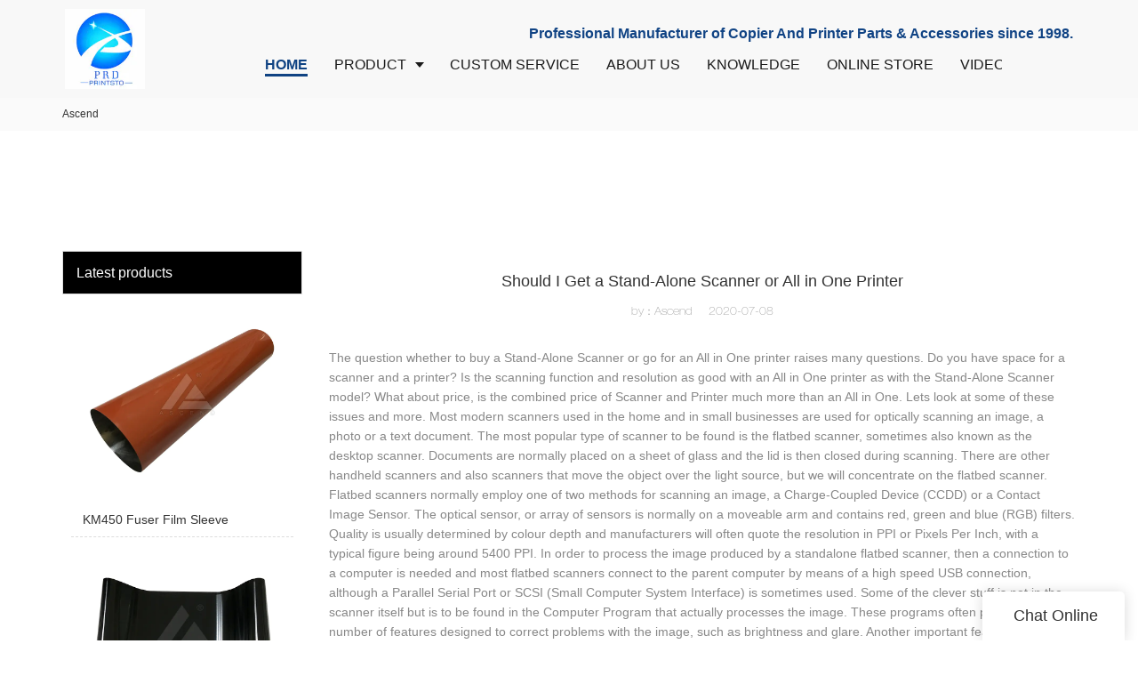

--- FILE ---
content_type: text/html
request_url: https://www.ascendimage.com/should-i-get-a-stand-alone-scanner-or-all-in-one-printer
body_size: 13504
content:
<!doctype html>
<html>
<!-- optimiza-css-finish -->
<!-- 2025-12-08 22:42:02 -->
<!-- optimiza-ratio-finish -->
<!-- HEADER BEGIN -->
<head>
<link rel="preconnect" href="https://www.ascendimage.com" />
<link rel="dns-prefetch" href="https://www.ascendimage.com" />
<link rel="preconnect" href="https://img80002719.weyesimg.com" />
<link rel="dns-prefetch" href="https://img80002719.weyesimg.com" />
<link rel="preconnect" href="https://yasuo.weyesimg.com" />
<link rel="dns-prefetch" href="https://yasuo.weyesimg.com" />
<link rel="dns-prefetch" href="https://www.googletagmanager.com" />
<link rel="dns-prefetch" href="https://connect.facebook.net" />
<link rel="dns-prefetch" href="https://www.facebook.com" />
<link rel="preconnect" href="https://yasuo.weyesimg.com/templates/public4/assets/font/icomoon.eot?o1g167" crossorigin>
<link rel="preconnect" href="https://yasuo.weyesimg.com/templates/public4/assets/font/icomoon.eot?o1g167#iefix" crossorigin>
<link rel="preconnect" href="https://yasuo.weyesimg.com/templates/public4/assets/font/icomoon.ttf?o1g167" crossorigin>
<link rel="preconnect" href="https://yasuo.weyesimg.com/templates/public4/assets/font/icomoon.woff?o1g167" crossorigin>
<link rel="preconnect" href="https://yasuo.weyesimg.com/templates/public4/assets/font/icomoon.svg?o1g167#icomoon" crossorigin>
    

<meta name="viewport"content="width=device-width,initial-scale=1.0,maximum-scale=1.0,minimum-scale=1.0,user-scalable=no">
    <meta name="applicable-device" content="pc,mobile">
    <meta http-equiv="X-UA-Compatible" content="IE=Edge,chrome=1"/>
    <meta http-equiv="Content-Type" content="text/html; charset=utf-8" />  
    <title>Should I Get a Stand-Alone Scanner or All in One Printer
</title>
    <meta name="keywords" content="" />
    <meta name="description" content=", Foshan Ascend Technology Co. Ltd," />
    <link rel="shortcut icon" href="https://img80002719.weyesimg.com/uploads/ascendimage.com/images/17648111345582.ico" />
    <link rel="Bookmark" href="https://img80002719.weyesimg.com/uploads/ascendimage.com/images/17648111345582.ico" />
    <meta property="og:title" content="Should I Get a Stand-Alone Scanner or All in One Printer
" />
<meta property="og:description" content=", Foshan Ascend Technology Co. Ltd," />
<meta property="og:image" content="https://img80002719.weyesimg.com/uploads/ascendimage.com/images/17647506053312.jpg" />
<meta property="og:url" content="https://www.ascendimage.com/should-i-get-a-stand-alone-scanner-or-all-in-one-printer" />
<link rel="apple-touch-icon-precomposed" sizes="144x144" href="https://img80002719.weyesimg.com/uploads/65ywda0o.allweyes.com/images/15584460736652.png?imageView2/0/w/144/h/144">
<!--[if lte IE 8]>
	<script data-static="false">self.location="/caution/upbrowser?referrer="+window.location.href;</script>
<![endif]-->
<!-- google结构化数据 -->
<script type="application/ld+json">
[{"@context":"https:\/\/schema.org","@type":"Organization","url":"http:\/\/www.ascendimage.com\/should-i-get-a-stand-alone-scanner-or-all-in-one-printer","logo":"https:\/\/img80002719.weyesimg.com\/uploads\/ascendimage.com\/images\/17647506053312.jpg"},{"@context":"https:\/\/schema.org","@type":"NewsArticle","headline":"Should I Get a Stand-Alone Scanner or All in One Printer","datePublished":"2025-12-08T22:39:55+08:00","dateModified":"2025-12-08T22:39:55+08:00"}]
</script><link data-static="base" href="https://yasuo.weyesimg.com/templates/public4/assets/css/base.css" rel="stylesheet" type="text/css" id="style" />
<link data-static="base" rel="stylesheet" href="/static/css/should-i-get-a-stand-alone-scanner-or-all-in-one-printer.css?v=1764914524" type="text/css">

<!--<link/>-->
    
<!-- ga头部-->
<!-- Google tag (gtag.js) -->
 
<script>
  window.dataLayer = window.dataLayer || [];
  function gtag(){dataLayer.push(arguments);}
  gtag('js', new Date());

  gtag('config', 'G-QFM8XSCMK7');
</script>
<!-- ga头部-->

    <meta name="google-site-verification" content="OPhG1SzfUILVk7M-vJ8Ez7dhMwy194Vb6Hj1DgGGu5I" />
                <meta name="msvalidate.01" content="4ABDB34E4F1A19BA4F1BDF88A4477DBB" />
<meta name="yandex-verification" content="b870de8c81345fa6" />
<link rel="canonical" href="https://www.ascendimage.com/should-i-get-a-stand-alone-scanner-or-all-in-one-printer" />
    <!-- 页面类型 -->
    
</head><!-- HEADER END -->
<body class="model_seonews cms_seonews" id="home">
<div id="loading" style="left: 0;top: 0;z-index: -999; position: fixed">loading</div>
<!-- HEADCSSJSBEGIN -->
<script data-static="false" id="basejscript">
/* 全局变量 */
window.siteInfo = {
	member: {
		status: 'CLOSE',
	},
	seo: {
		verifyCode: 'OPEN',
	},
	language_code: '',
	checkIP: '0',
	shopping: {
		shoppingCart: 0,
	},
    water_info:{
        waterController:'CLOSE',// 水印开关，OPEN开，CLOSE关闭
    }
};

window.fanyi = {
	'ok': 'Ok',           // 弹窗：好的
	'hide': 'hide',       // 弹窗：隐藏
	'prompt': 'Prompt',  // 弹窗：提示
	's_c_d_y': 'yes',// 弹窗：确定
	's_c_d_n': 'no',// 弹窗：取消
	'not_empty': 'Do not allow empty',         // 表单验证：不能为空
	'format_email': 'Please enter a valid e-mail format',    // 表单验证：邮箱格式不正确
	'format_password': 'Password at least 6',    // 表单验证：密码格式不正确
	'format_pwdAgain': 'Password inconsistency',    // 表单验证：新旧密码不一致
	'special_character': 'Existence of special characters',    // 表单验证：非法字符
	'format_integer': 'Please enter a valid number format',// 表单验证：数字格式不正确
	'send_failed': 'Send failed',        // 询盘：发送失败
	'aisubtitle': 'Submit successfully',          // 询盘：提交成功
  'being_processed': 'Being Processed',// 询盘：处理中
	'You_need_to_upload_files': 'You need to upload files', // 附件上传：不能为空
  'inquire_attach_uploading': 'When uploading files, please wait a few minutes patiently. Do not close the web page or disconnect the network!',  // 附件上传：文件上传中
	'up_file_tips': 'Support formats：PDF、Word、Excel、Txt、JPG、PNG、BMP、GIF、RAR、ZIP，It is recommended to upload up to 5, and the single size must not exceed 20M.',// 附件上传：附件大小与格式的要求提示
	'please_open_with_another_browser': 'Please open with another browser', // 低级浏览器提示
};
</script>

<style data-static="false" id="css_color" rel="stylesheet" type="text/css">
a,a:hover,.font-color-a a,.font-color-a a:hover,.font-color,.font-color-hover:hover,.font-color-a a,.font-color-a a:hover,.font-color-a-hover a:hover,.font-color-before:before,.font-color-hover-before:hover:before,.font-color-after:after,.font-color-hover-after:hover:after{color:#104383}.border-color,.btn-primary,.btn-primary:focus,.btn-primary:hover,.border-color-a a,.border-color-a a:hover,.border-color-hover:hover,.border-color-before:before,.border-color-hover-before:hover:before,.border-color-after:after,.border-color-hover-after:hover:after{border-color:#104383}.bg-color,.btn-primary,.btn-primary:focus,.btn-primary:hover,.bg-color-a a,.bg-color-a a:hover,.bg-color-hover:hover,.bg-color-before:before,.bg-color-hover-before:hover:before,.bg-color-after:after,.bg-color-hover-after:hover:after{background-color:#104383}.bg-color-h a{color:#104383}.bg-color-h a:hover{background-color:#104383;color:#fff}.swiper-pagination-bullet:hover,.swiper-pagination-bullet-active,.owl-pagination-active-bg-color .owl-pagination .owl-page.active span{background-color:#104383!important}.btn-bg:hover,.tem-btn-1,.tem-btn-2,.tem-btn-3,.tem-btn-4,.tem-btn-5,.tem-btn-6,.tem-btn-7,.tem-btn-8,.tem-btn-9{color:#104383}.btn-bg,.btn-primary,.btn-primary:focus,.btn-primary:hover,.tem-btn-1,.tem-btn-2,.tem-btn-3,.tem-btn-4,.tem-btn-5,.tem-btn-6,.tem-btn-7,.tem-btn-8,.tem-btn-9,.tem01-page .pagination>.active>a,.tem01-page .pagination>.active>span,.tem01-page .pagination>.active>a:hover,.tem01-page .pagination>.active>span:hover,.tem01-page .pagination>.active>a:focus,.tem01-page .pagination>.active>span:focus{border-color:#104383}.btn-bg,.btn-primary,.btn-primary:focus,.btn-primary:hover,.btn-bg:hover,.tem-btn-3:before,.tem-btn-4:before,.tem-btn-5:before,.tem-btn-6:before,.tem-btn-7:before,.tem-btn-7:after,.tem-btn-8:before,.tem-btn-8:after,.tem-btn-9:before,.tem-btn-9:after,.tem01-page .pagination>.active>a,.tem01-page .pagination>.active>span,.tem01-page .pagination>.active>a:hover,.tem01-page .pagination>.active>span:hover,.tem01-page .pagination>.active>a:focus,.tem01-page .pagination>.active>span:focus{background-color:#104383}.tem-btn-1,.tem-btn-2{background:-webkit-linear-gradient(left,#104383,#104383) no-repeat;background:linear-gradient(to right,#104383,#104383) no-repeat}.owl-dot-AH-bg-color .owl-dot.active span,.owl-dot-AH-bg-color .owl-dot:hover span,.bg-color-active-span .active span{background-color:#104383!important}:root{--main-color:#104383;--rgb-color:16,67,131;}</style>
<style data-css="customcolor" data-color=""></style>


<script data-static="false">
    var _is_lighthouse = false;
</script>

<!-- CSS PLACEHOLDER BEGIN -->
<!-- CSS PLACEHOLDER END -->


<link data-static="base" id="css_font" data-font="" href="" rel="stylesheet" type="text/css" />


<!-- 统计代码头部css -->
<style data-static="false" abcd type="text/css">

    /*äº§åè¯¦æé¡µççè¨è¡¨å*/
  .tem0-contact-sm [type="submit"]{width: 20% !important}
  
  /*äº§åæ ç®çåé¡µ*/
  .page_list_01{text-align: center!important}
  .tem99-header .head_bottom .logo{left:60px!important;}
  .tem99-header .head_top .con .icon .icons:last-child .txt{margin-right:60px!important;}
  .tem99-header .head_bottom .navigation{margin-right:60px!important;}
  .tem19-news-list .title{font-size:24px!important;}
  .tem19-news-list .description{font-size:16px!important;}
  
  .tem13-bread{margin-bottom:0!important;}
  </style>
<script type="text/javascript" src=" "></script>
<script> </script>

<!-- ImgagesAltValue[{"isAlt":0,"siteId":"80002719","languageCode":"en","pageType":"cms","modelID":0,"brandName":"Ascend","transactionParam":"","attrParam":"","kernelKeyword":"","expandedKeyword":"","productsKeyword":"","siteKeyword":"printer consumables,printer spare parts ,copier parts","menuName":"Manufacturer of Copier And Printer Parts & Accessories | Printsto","productsName":"","contentName":"","categoryName":""}]ImgagesAltValue -->


<script type="text/javascript"  ></script>

<!-- HEADCSSJSEND -->

<!-- BODY BEGIN -->
            <link template-css="widget"   rel="stylesheet" type="text/css" />
<link rel="stylesheet"  >
<script  ></script>
<script type="text/javascript"  ></script>
<header class="tem99-header show-full" widget-style="display color" style="color: rgb(26, 26, 26);">
    <div class="header noScrollMove bgFixed" widget-style="background-color" style="background-position: 50% 0%; background-color: rgb(248, 248, 248); background-size: contain; background-repeat: no-repeat;">
        <div class="head_top">
            <div class="container">
                <div class="con">
                    <div class="icon">
                        <div class="icons">
                            <span class="txt">
                                <section template-edit="block.block_desc" template-sign="co_detailed_text98"><h1 class="editorh1"><strong><span style="font-size:16px;"><span style="color:#104384;">Professional Manufacturer of Copier And Printer Parts &amp; Accessories since 1998.</span></span></strong></h1>
</section>
                            </span>
                        </div>
                                                                    </div>
                </div>
            </div>
        </div>
        <div class="head_bottom">
            <div class="container">
                <div class="con">
                    <button class="nav_button">
                        <div class="nav_button_icon">
                            <span></span>
                            <span></span>
                            <span></span>
                        </div>
                    </button>
                    <div class="logo">
                        <a href="/" widget-action="logo">
                                                    <img src="https://img80002719.weyesimg.com/uploads/ascendimage.com/images/17647506053312.jpg?imageView2/2/w/1920/h/160/q/75/format/webp" alt="Manufacturer of Copier And Printer Parts & Accessories | Ascend">
                                                </a>
                    </div>
                    <div class="navigation">
                        <div class="pull-right search_right">
                            <div class="search_btn_">
                                <span></span>
                                <span></span>
                                <span></span>
                            </div>
                            <div class="search">
                                <div class="icon_bx" widget-style="search">
                                    <span class="icon-sousuo2"></span>
                                    <div class="search_box bg-color">
                                        <form action="/search/index/" method="post" class="search_div_form noScrollMove bgFixed" widget-style="background-color" style="background-position: 50% 0%; background-color: rgb(248, 248, 248); background-size: contain; background-repeat: no-repeat;">
                                            <input type="text" name="searchname" placeholder="Search" required="" autocomplete="off">
                                            <div class="header_search_select">
                                                <ul></ul>
                                            </div>
                                            <button class="icon-sousuo2"></button>
                                            <i class="icon-clear"></i>
                                        </form>
                                    </div>
                                </div>
                                                            </div>
                        </div>
                        <nav class="noScrollMove bgFixed add" widget-style="background-color" style="max-width: 862px; width: 1005px; background-position: 50% 0%; background-color: rgb(248, 248, 248); background-size: contain; background-repeat: no-repeat;">
                            <div class="lr">
                                <div class="left icon-keyboard_arrow_left bg-color"></div>
                                <div class="right icon-keyboard_arrow_right bg-color"></div>
                            </div>
                            <div class="nav">
                                <ul nav-action="edit">
                                    <li>
                                        <div class="text active font-color"><a href="/"><span class="bor_xia_color">HOME</span></a></div>
                                    </li>
                                                                        <li>
                                        <div nav-id="1" class="text xia "><a href="/product"><span class="bor_xia_color">PRODUCT</span></a></div>
                                        <ul widget-style="background-color" class="noScrollMove bgFixed" style="background-position: 50% 0%; background-color: rgb(248, 248, 248); background-size: contain; background-repeat: no-repeat;">
                                                                                        <li>
                                                <div class="text xia"><a href="/fuser-film-sleeve">Fuser Film Sleeve</a></div>
                                                                                                <ul>
                                                                                                        <li>
                                                        <div class="text"><a href="/ricoh-fuser-film-sleeve">Ricoh Fuser Film Sleeve</a></div>
                                                    </li>
                                                                                                        <li>
                                                        <div class="text"><a href="/canon-fuser-film-sleeve">Canon Fuser Film Sleeve</a></div>
                                                    </li>
                                                                                                        <li>
                                                        <div class="text"><a href="/hp-fuser-film-sleeve">HP Fixing film</a></div>
                                                    </li>
                                                                                                        <li>
                                                        <div class="text"><a href="/xerox-fuser-film-sleeve">Xerox Fixing film</a></div>
                                                    </li>
                                                                                                        <li>
                                                        <div class="text"><a href="/konica-minolta-fuser-film-sleeve">Konica Minolta Fixing film</a></div>
                                                    </li>
                                                                                                        <li>
                                                        <div class="text"><a href="/samsung-fuser-film-sleeve">Samsung Fixing film</a></div>
                                                    </li>
                                                                                                    </ul>
                                                                                            </li>
                                                                                        <li>
                                                <div class="text xia"><a href="/transfer-belt">Transfer Belt</a></div>
                                                                                                <ul>
                                                                                                        <li>
                                                        <div class="text"><a href="/konica-minolta-transfer-belt">Konica Minolta Transfer Belt</a></div>
                                                    </li>
                                                                                                        <li>
                                                        <div class="text"><a href="/ricoh-transfer-belt">Ricoh Transfer Belt</a></div>
                                                    </li>
                                                                                                        <li>
                                                        <div class="text"><a href="/canon-transfer-belt">Canon Transfer Belt</a></div>
                                                    </li>
                                                                                                        <li>
                                                        <div class="text"><a href="/xerox-transfer-belt">Xerox Transfer Belt</a></div>
                                                    </li>
                                                                                                        <li>
                                                        <div class="text"><a href="/hp-transfer-belt">HP Transfer Belt</a></div>
                                                    </li>
                                                                                                        <li>
                                                        <div class="text"><a href="/sharp-transfer-belt">Sharp Transfer Belt</a></div>
                                                    </li>
                                                                                                        <li>
                                                        <div class="text"><a href="/toshiba-transfer-belt">Toshiba Transfer Belt</a></div>
                                                    </li>
                                                                                                        <li>
                                                        <div class="text"><a href="/samsung-transfer-belt">Samsung Transfer Belt</a></div>
                                                    </li>
                                                                                                    </ul>
                                                                                            </li>
                                                                                        <li>
                                                <div class="text "><a href="/ricoh-charge-roller">Primary Charge Roller</a></div>
                                                                                            </li>
                                                                                        <li>
                                                <div class="text xia"><a href="/cleaning-web-roller">Cleaning Web Roller</a></div>
                                                                                                <ul>
                                                                                                        <li>
                                                        <div class="text"><a href="/canon-cleaning-web-roller">Canon Cleaning Web Roller</a></div>
                                                    </li>
                                                                                                        <li>
                                                        <div class="text"><a href="/ricoh-cleaning-web-roller">Ricoh Cleaning Web Roller</a></div>
                                                    </li>
                                                                                                        <li>
                                                        <div class="text"><a href="/xerox-cleaning-web-roller">Xerox Cleaning Web Roller</a></div>
                                                    </li>
                                                                                                        <li>
                                                        <div class="text"><a href="/konica-minolta">Konica Minolta Cleaning Roller</a></div>
                                                    </li>
                                                                                                        <li>
                                                        <div class="text"><a href="/toshiba">Toshiba Cleaning Roller</a></div>
                                                    </li>
                                                                                                    </ul>
                                                                                            </li>
                                                                                        <li>
                                                <div class="text xia"><a href="/other-consumables-accessories">Other Consumables Accessories</a></div>
                                                                                                <ul>
                                                                                                        <li>
                                                        <div class="text"><a href="/fuser-assembly">Fuser Assembly</a></div>
                                                    </li>
                                                                                                        <li>
                                                        <div class="text"><a href="/pick-up-roller">Pick Up Roller</a></div>
                                                    </li>
                                                                                                        <li>
                                                        <div class="text"><a href="/drum-lubricant-bar">Drum Lubricant Bar</a></div>
                                                    </li>
                                                                                                        <li>
                                                        <div class="text"><a href="/oil-application-pad">Oil Application Pad</a></div>
                                                    </li>
                                                                                                        <li>
                                                        <div class="text"><a href="/fuser-grease">Fuser Grease</a></div>
                                                    </li>
                                                                                                        <li>
                                                        <div class="text"><a href="/printer-copier-toner">Toner</a></div>
                                                    </li>
                                                                                                    </ul>
                                                                                            </li>
                                                                                    </ul>
                                    </li>
                                                                        <li>
                                        <div nav-id="2" class="text "><a href="/custom-service"><span class="bor_xia_color">CUSTOM SERVICE</span></a></div>
                                    </li>
                                                                        <li>
                                        <div nav-id="3" class="text "><a href="/about-us"><span class="bor_xia_color">ABOUT US</span></a></div>
                                    </li>
                                                                        <li>
                                        <div nav-id="57" class="text "><a href="/knowledge"><span class="bor_xia_color">KNOWLEDGE</span></a></div>
                                    </li>
                                                                        <li>
                                        <div nav-id="88" class="text "><a href="/online-store"  target="_blank"><span class="bor_xia_color">ONLINE STORE</span></a></div>
                                    </li>
                                                                        <li>
                                        <div nav-id="5" class="text "><a href="/video"><span class="bor_xia_color">VIDEO</span></a></div>
                                    </li>
                                                                        <li>
                                        <div nav-id="6" class="text "><a href="/contact-us"><span class="bor_xia_color">CONTACT US</span></a></div>
                                    </li>
                                                                    </ul>
                            </div>
                        </nav>
                    </div>
                </div>
            </div>
        </div>
    </div>
</header>        <lin<link href="https://yasuo.weyesimg.com/templates/public4/assets/css/detail.css" rel="stylesheet" type="text/css">
<div template-layout="5">
    <div layout-id="1" class="tem02-s-title-position" layout-style="align[123]">
	<link template-css="layout"   rel="stylesheet" type="text/css" />
    <div func-id="1" class="container">
        <!--所在位置 开始-->
<div class="location" module-style="color">
            <a href="/">Ascend </a>
    
    </div>
    </div>
</div></div>    
<div template-layout="23">
<style>
.sennews-content-pd{height:120px}
</style>
    <div layout-id="23">
        <div class="sennews-content-pd"></div>
        <div class="mainlist tem03-sennews-content">
            <div class="container">
                <div class="col-md-3 leftlist" template-module="4">
                    <div func-id="4">
                        <!-- relate product -->
<div class="tem10-side-related-products">
    <link template-css="module"   rel="stylesheet" type="text/css" />
	<div class="main" module-style="border-color">
		<div class="h3 headline" module-style="color background-color">
	    	Latest products		</div>

				<div class="item">
			<a href="/km450-fuser-film-sleeve" class="">
				<div class="image">
					<img lazy-src="https://img80002719.weyesimg.com/uploads/www.ascendimage.com/images/15698240148022.jpg?imageView2/2/w/800/q/75/format/webp" alt="KM450 Fuser Film Sleeve">
				</div>
				<div class="title" module-style="color">KM450 Fuser Film Sleeve</div>
			</a>
		</div>
				<div class="item">
			<a href="/transfer-belt-for-hp-3525dn-3530" class="">
				<div class="image">
					<img lazy-src="https://img80002719.weyesimg.com/uploads/www.ascendimage.com/images/15680810751020.jpg?imageView2/2/w/800/q/75/format/webp" alt="Transfer Belt for HP 3525DN 3530">
				</div>
				<div class="title" module-style="color">Transfer Belt for HP 3525DN 3530</div>
			</a>
		</div>
				<div class="item">
			<a href="/konica-minolta-c220-transfer-belt-unit" class="">
				<div class="image">
					<img lazy-src="https://img80002719.weyesimg.com/uploads/www.ascendimage.com/images/15724200244886.jpg?imageView2/2/w/800/q/75/format/webp" alt="Konica Minolta C220 Transfer Belt Unit">
				</div>
				<div class="title" module-style="color">Konica Minolta C220 Transfer Belt Unit</div>
			</a>
		</div>
				<div class="item">
			<a href="/ir7260-fuser-film-sleeve" class="">
				<div class="image">
					<img lazy-src="https://img80002719.weyesimg.com/uploads/www.ascendimage.com/images/15688849622962.jpg?imageView2/2/w/800/q/75/format/webp" alt="IR7260 Fuser Film Sleeve for Canon">
				</div>
				<div class="title" module-style="color">IR7260 Fuser Film Sleeve for Canon</div>
			</a>
		</div>
				<div class="item">
			<a href="/hp-fuser-sleeve-film-for-hp1010-1012-1015-1020-1022-1005-1000-1160" class="">
				<div class="image">
					<img lazy-src="https://img80002719.weyesimg.com/uploads/www.ascendimage.com/images/15855329387217.jpg?imageView2/2/w/800/q/75/format/webp" alt="HP Fuser sleeve film For HP1010 1012 1015 1020 1022 1005 1000 1160">
				</div>
				<div class="title" module-style="color">HP Fuser sleeve film For HP1010 1012 1015 1020 1022 1005 1000 1160</div>
			</a>
		</div>
			</div>
</div>
<!-- //relate product -->                    </div>
                </div>
                <div class="col-md-9 rightlist">
                                        <div template-module="23">
                        <div func-id="23">
                            <div class="tem01-seo-detail-ms">
    <link template-css="module"   rel="stylesheet" type="text/css" />
            <div class="title"><h1 class="h4">Should I Get a Stand-Alone Scanner or All in One Printer</h1></div>
        
    <div class="data">
                    <span>by：Ascend </span>&nbsp;&nbsp;&nbsp;&nbsp;
                <span>2020-07-08</span>
        </div>
    <div class="summary">
The question whether to buy a Stand-Alone Scanner or go for an All in One printer raises many questions. Do you have space for a scanner and a printer? Is the scanning function and resolution as good with an All in One printer as with the Stand-Alone Scanner model? What about price, is the combined price of Scanner and Printer much more than an All in One. Lets look at some of these issues and more.

Most modern scanners used in the home and in small businesses are used for optically scanning an image, a photo or a text document. The most popular type of scanner to be found is the flatbed scanner, sometimes also known as the desktop scanner. Documents are normally placed on a sheet of glass and the lid is then closed during scanning. There are other handheld scanners and also scanners that move the object over the light source, but we will concentrate on the flatbed scanner.

Flatbed scanners normally employ one of two methods for scanning an image, a Charge-Coupled Device (CCDD) or a Contact Image Sensor. The optical sensor, or array of sensors is normally on a moveable arm and contains red, green and blue (RGB) filters. Quality is usually determined by colour depth and manufacturers will often quote the resolution in PPI or Pixels Per Inch, with a typical figure being around 5400 PPI.

In order to process the image produced by a standalone flatbed scanner, then a connection to a computer is needed and most flatbed scanners connect to the parent computer by means of a high speed USB connection, although a Parallel Serial Port or SCSI (Small Computer System Interface) is sometimes used. Some of the clever stuff is not in the scanner itself but is to be found in the Computer Program that actually processes the image. These programs often provide a number of features designed to correct problems with the image, such as brightness and glare. Another important feature of such, often bundled software is the ability to edit the created images and to compress those images using some type of loss compression format like the popular JPEG format.

Unless the flatbed scanner is an expensive, specialised scanner, then there is often little difference in quality between the average flatbed scanner and a scanner that is part of an All in One system. One of the important things to look for is that the colour depth is at least 24-bit and the optical resolution is around 1200 dpi (dots per inch) or better, although a resolution of 600 dpi is often good enough if the majority of scanning is to be text documents.

An often important aspect of an All in One Printer, Copier, Scanner is the ability to be connected to a either a wired or wireless network, and sometimes both. This allows the output of the scanning facility to shared on the network or easily transmitted as a file or even a file attachment to an email.

Personally, I have used both Standalone Flatbed Scanners and All in One systems over the years and find little general difference in quality, but the All in One system is often more practical because of the space saving and the fact that a separate power outlet does not have to be found for the additional scanner. However, for a small business owner who scans a lot of documents, a separate stand-alone scanner will often provide the ability to scan and print simultaneously and allow multiple users easier access to the scanning device.

To sum up, there is often little difference in quality between material produced with the stand-alone scanner and that of the all in one system, except maybe in expensive high end stand-alone models. The all in one system is often a better purchase for the average home user, whereas a small business might consider the stand alone option for flexibility.

Most of the major Printer manufacturers such as HP, Brother, Epson, Lexmark and Canon provide good quality, relatively inexpensive All in One systems with the scanner function and I would recommend purchasing one of the leading brands.

</div>
</div>                        </div>
                        <div func-id="23">
                                                          <div class="tem05-detail-contact" module-style="background-color">
<link template-css="module"   rel="stylesheet" type="text/css" />
    <div id="i_6936e33c22bd8">
        <div class="form">
            <input type="hidden" name="pages" value="" class="pages_6936e33c22bd8">
                            <div class="text-center title">Custom message</div>

                <div class="form-group" module-style="color">
                    <input type="text" name="name" class="form-control" placeholder=" Name" required>
                </div>
                                <div class="form-group" module-style="color">                
                    <input type="email" name="email" class="form-control" placeholder=" E-mail" required>
                </div>
                                <div class="form-group" module-style="color">                
                    <input type="text" name="companyname" class="form-control" placeholder="Company Name">
                </div>
                        <div class="form-group" module-style="color">
                <textarea name="contents" Rows="4" class="form-control" placeholder=" Content" required></textarea>
            </div>
            <div class="form-group" module-style="color">    
                <input name="idType" type="hidden" value="0" />
                <button class="btn btn-primary" type="submit">Send Inquiry Now</button>
            </div>   
        </div>
    </div>
</div>

<script type="text/javascript"> </script>                                                     </div>  
                    </div>
                </div>
                <div class="clearfix"></div>
            </div>
        </div>
    </div>
</div>
<div template-layout="23">
    <div layout-id="1" class="tem03-related-products content-section">
    <div class="container">
        <div func-id="1">
			<div class="tem03-related-products-sm" id="r_6936e33c2adbc">
    <link template-css="module"   rel="stylesheet" type="text/css" />
	<link template-css="layout"   rel="stylesheet" type="text/css">
	<script type="text/javascript"  ></script>
	<div class="main wow animated fadeInUp" module-style="animated">
		<div class="h3 headline" module-style="color border-color background-color">
        	    Related Products	    		</div>

		<div class="swiper-container">
		    <div class="swiper-wrapper">
						      	<div class="swiper-slide">
		      		<a class="item" href="/xerox-dcc2270-transfer-belt">
						<div class="image" module-style="border-color">
							<img src="https://img80002719.weyesimg.com/uploads/www.ascendimage.com/images/15855593578058.jpg?imageView2/2/w/1000/q/75/format/webp" alt="Xerox Transfer Belt for DCC2270 2277 3300 3370 3371 3373 3375 4470 5570 5575 7425 7435 7525 7530 7535" bgimg>
						</div>
						<div class="txt" module-style="color">
							<div class="title">Xerox Transfer Belt for DCC2270 2277 3300 3370 3371 3373 3375 4470 5570 5575 7425 7435 7525 7530 7535</div>
							<div class="description"></div>
						</div>
					</a>
		      	</div>
						      	<div class="swiper-slide">
		      		<a class="item" href="/printer-and-copier-toner">
						<div class="image" module-style="border-color">
							<img src="https://img80002719.weyesimg.com/uploads/65ywda0o.allweyes.com/images/15613028367817.jpg?imageView2/2/w/1000/q/75/format/webp" alt="Printer and Copier Toner" bgimg>
						</div>
						<div class="txt" module-style="color">
							<div class="title">Printer and Copier Toner</div>
							<div class="description"></div>
						</div>
					</a>
		      	</div>
						      	<div class="swiper-slide">
		      		<a class="item" href="/new-fuser-film-sleeve-for-hp4100-p3015">
						<div class="image" module-style="border-color">
							<img src="https://img80002719.weyesimg.com/uploads/www.ascendimage.com/images/15855376858091.jpg?imageView2/2/w/1000/q/75/format/webp" alt="New Fuser Film Sleeve for HP4100 P3015" bgimg>
						</div>
						<div class="txt" module-style="color">
							<div class="title">New Fuser Film Sleeve for HP4100 P3015</div>
							<div class="description"></div>
						</div>
					</a>
		      	</div>
						      	<div class="swiper-slide">
		      		<a class="item" href="/ricoh-mp4000-cleaning-web-roller">
						<div class="image" module-style="border-color">
							<img src="https://img80002719.weyesimg.com/uploads/www.ascendimage.com/images/15690578044233.jpg?imageView2/2/w/1000/q/75/format/webp" alt="Ricoh MP4000 Cleaning web roller" bgimg>
						</div>
						<div class="txt" module-style="color">
							<div class="title">Ricoh MP4000 Cleaning web roller</div>
							<div class="description"></div>
						</div>
					</a>
		      	</div>
							</div>
		    <div class="swiper-pagination"></div>
		    <b class="next" module-style="color">
		    	<span class="icon-youjiantou"></span>
		    </b>
		    <span class="prev" module-style="color">
		    	<span class="icon-youjiantou"></span>
		    </span>
		</div>
	</div>
    <!-- STATIC BEGIN -->
    <input type="hidden" module-setting="effect" module-tips="切换效果" value="slide" module-value="select::{'slide':'位移切入','coverflow':'3d流'}">
	<input type="hidden" module-setting="autoplay" module-tips="自动轮播" value="0">
    <input type="hidden" module-setting="between" module-tips="左右间距" value="30">
    <input type="hidden" module-setting="loop" module-tips="循环播放" value="true" module-value="select::{'true':'是','false':'否'}">
    <input type="hidden" module-setting="dots" module-tips="分页器" value="false" module-value="select::{'true':'是','false':'否'}">
    <input type="hidden" module-setting="text" module-tips="文字显示" value="false" module-value="select::{'true':'定位','false':'不定位'}">
    <input type="hidden" module-setting="arrow" module-tips="箭头样式" value="icon-youjiantou" module-value="select::{'icon-youjiantou':'样式1','icon-arrow_forward':'样式2','icon-gengduo1':'样式3','icon-keyboard_arrow_right':'样式4','icon-trending_neutral':'样式5'}">
    <input type="hidden" module-setting="column-lg" module-tips="列数 大屏幕 大桌面显示器 (≥1200px)" value="6">
    <input type="hidden" module-setting="column-md" module-tips="列数 中等屏幕 桌面显示器 (≥992px)" value="4">
    <input type="hidden" module-setting="column-sm" module-tips="列数 小屏幕 平板 (≥768px)" value="3">
    <input type="hidden" module-setting="column-xs" module-tips="列数 超小屏幕 手机 (<768px)" value="2">
    <!-- STATIC END -->
<script> </script>
</div>
		</div>
	</div>
</div></div>


<!-- 尾部是否显示 chenyandong 2019-07-29 增 -->
<div template-layout="6" style="padding-bottom: 0px;">
    <div layout-id="6" layout-path="footer/public_footer_41" class="tem41-footer content-section noScrollMove" style="padding: 40px 10%; background-color: rgb(34, 34, 34); background-size: cover; background-repeat: no-repeat; background-position: 50% 50%;">
<link template-css="layout"   rel="stylesheet" type="text/css">
    <div class="container">
    	<div class="row wrap clearfix">      
            <div class="col-md-3 col-xs-6 tem02-footer-grids">    
                
<!-- CUSTOM 0/FOOTER/PUBLIC_FOOT_TEXT_1:4078 BEGIN -->
<!-- about us -->
	<div class="h4 title">
	<section module-edit="block.block_name">
		<p><span style="color:#A9A9A9;">Quick Links</span></p>
	</section>
	</div>
	<section module-edit="block.block_desc"><ul class="description">
	<li><a href="/"><span style="color:#A9A9A9;">Home</span></a></li>
	<li><a href="/product"><span style="color:#A9A9A9;">Product</span></a></li>
	<li><a href="/custom-service" rel=""><span style="color:#A9A9A9;">Custom Service</span></a></li>
	<li><a href="/about-us"><span style="color:#A9A9A9;">About us</span></a></li>
	<li><a href="/news" rel=""><span style="color:#A9A9A9;">News</span></a></li>
	<li><a href="/video"><span style="color:#A9A9A9;">Video</span></a></li>
	<li><a href="/contact-us" rel=""><span style="color:#A9A9A9;">Contact us</span></a></li>
</ul>
</section>

<!-- about us -->
<!-- CUSTOM 0/FOOTER/PUBLIC_FOOT_TEXT_1:4078 END -->
            </div>
            <div class="col-md-3 col-xs-6 tem02-footer-grids">   
                
<!-- CUSTOM 0/FOOTER/PUBLIC_FOOT_TEXT_2:4079 BEGIN -->
<!-- about us -->
	<div class="h4 title">
	<section module-edit="block.block_name">
		<p><span style="color:#A9A9A9;">Products</span></p>
	</section>
	</div>
	<section module-edit="block.block_desc"><ul class="description">
	<li><a href="/transfer-belt"><span style="color:#A9A9A9;">Transfer Belt</span></a></li>
	<li><a href="/fuser-film-sleeve"><span style="color:#A9A9A9;">Fuser Film Sleeve</span></a></li>
	<li><a href="/cleaning-web-roller" rel=""><span style="color:#A9A9A9;">Cleaning Web Roller</span></a></li>
	<li><a href="/charge-roller"><span style="color:#A9A9A9;">Charge Roller</span></a></li>
	<li><a href="/other-consumables-accessories" rel=""><span style="color:#A9A9A9;">Other consumables accessories</span></a></li>
	<li><a href="/product"><span style="color:#A9A9A9;">Read more →</span></a></li>
</ul>
</section>

<!-- about us -->
<!-- CUSTOM 0/FOOTER/PUBLIC_FOOT_TEXT_2:4079 END -->
            </div>
            <div class="col-md-3 col-xs-6 tem02-footer-grids">                
                
<!-- CUSTOM 0/FOOTER/PUBLIC_FOOT_TEXT_3:4080 BEGIN -->
<!-- about us -->
	<div class="h4 title">
	<section module-edit="block.block_name">
		<p><span style="color:#A9A9A9;">Contact Us</span></p>
	</section>
	</div>
	<section module-edit="block.block_desc"><div class="links-info description"><span style="color:#A9A9A9;">Foshan Printsto&nbsp;Technology&nbsp;Co.&nbsp;Ltd<br>
Tel : +86-18025960393</span><br>
<span style="color:#A9A9A9;">Address : ROOM 403, PHASE 3, TIANAN DIGITAL NEW CITY, NO1 JIANPING ROAD,GUICHENG,NANHAI DISTRICT, 528200, FOSHAN, GUANGDONG</span></div>
</section>

<!-- about us -->
<!-- CUSTOM 0/FOOTER/PUBLIC_FOOT_TEXT_3:4080 END -->
            </div>
	    	<div class="col-md-3 col-sm-6 col-xs-6">
	    		<div class="left">
		    		<div func-id="1" config_cms_number="">
<!-- CUSTOM 0/FOOTER/PUBLIC_FOOT_TEXT_60:4081 BEGIN -->
    
    <div class="animated fadeInUp right wow animated" module-style="animate" style="visibility: visible;">
        <div class="text">
            <div class="h4 title">
                <section module-edit="block.block_name"><p><span style="color:#A9A9A9;"><strong>Better Touch Better Business</strong></span></p>
</section>
            </div>
            <div class="description">
                <section module-edit="block.block_desc"><p>Contact Sales at Ascend.</p>
</section>
            </div>
            <a class="btn btn-primary" module-style="color background-color" href="/contact-us" block-edit="link" style="color: rgb(255, 255, 255); background-color: rgb(0, 114, 184);">CONTACT US</a>
        </div>
    </div>

<!-- CUSTOM 0/FOOTER/PUBLIC_FOOT_TEXT_60:4081 END -->
</div>
		    		<div func-id="1">    			
		            	
<!-- CUSTOM 0/FOOTER/PUBLIC_FOOT_TEXT_61:4082 BEGIN -->
    
    <div class="call_info wow animated fadeInUp animated" module-style="animate" style="visibility: hidden;">
        <div class="text">
            <div class="title">
                <section module-edit="block.block_name"><p><span style="color:#A9A9A9;">Call Us</span></p>
</section>
            </div>
            <div class="description">
                <section module-edit="block.block_desc"><p><span style="font-size:28px;"><span style="color:#A9A9A9;">+86-18025960393</span></span></p>
</section>
            </div>
        </div>
    </div>

<!-- CUSTOM 0/FOOTER/PUBLIC_FOOT_TEXT_61:4082 END -->
		    		</div>
		    		<div func-id="1">    			
		            	
<!-- CUSTOM 0/FOOTER/PUBLIC_FOOT_MAP_1:['{d}'] BEGIN -->
<!-- 站点地图 -->
<div class="sitemap-link" module-style="color">
    <a href="/sitemap.html">
        <span class="success-icon icon-position"></span>
        Sitemap            
    </a>
</div>
<!-- 站点地图 -->
<script type="text/javascript"> </script> 
<!-- CUSTOM 0/FOOTER/PUBLIC_FOOT_MAP_1:['{d}'] END -->
		    		</div>
	    		</div>
	    	</div>
    	</div>
    </div>
</div>
</div>
    <!-- tem06-footer -->
<div class="tem06-copyright" widget-style="background">
    <link template-css="widget"   rel="stylesheet" type="text/css" />
    <div class="container">
        <div class="row bottom">
            <!--版权-->
            <div class="copyright">
                        <section template-edit="block.block_desc" template-sign="co_copyright"><p><font style="vertical-align: inherit;"><font style="vertical-align: inherit;">All Rights Reserved Foshan Ascend Technology Co. Ltd. All Rights Reserved</font></font></p>
</section>
                        </div>
            <div class="clearfix"></div>
            <div class="share-to">
                                        <a href="https://www.youtube.com/channel/UCgnhOGnX-oEHQ6MjJ_DsMPQ" target="_blank" rel="nofollow">
                            <span class="fa icon-youtube3"></span>
                        </a>
                            </div>
                        <div data-content="create-app" class="tem-download-app col-sm-12 text-center"><a href="#" class="button-box border-color-hover border-color-hover-before bg-color-hover-before" data-toggle="modal" data-target="#download-app" onclick="downloadApp()"><span class="icon-android mr5"></span><span class="icon-apple mr15"></span>Get This APP</a></div>
                    </div>
    </div>
</div>
<!-- tem06-footer -->

<!-- download-app -->
<div class="modal fade" id="download-app" tabindex="1" role="dialog" aria-labelledby="myModalLabel">
  <div class="modal-dialog" role="document">
    <div class="modal-content">
        <div class="modal-body">
            <!--Safari-->
            <div class="app-wechat"><img data-src="/templates/public4/assets/images/app-wehat.jpg" /></div>
            <div class="app-safari" style="display:none;"><img data-src="/templates/public4/assets/images/app-tips.gif" /></div>
            <!--Android-->
                    </div>
    </div>
  </div>
</div>

<script> </script>
  <!--be share to-->
<div widget-style="wrap" class="show right radius-8 color-original size-2 style-iconsize-1 style-fontsize-1">
	<div class="tem01-beshare addClass">
		<ul>
					<li>
				<a href="https://www.youtube.com/channel/UCgnhOGnX-oEHQ6MjJ_DsMPQ" target="_blank" rel="nofollow">
					<span class="icon-youtube3 bg-color"></span>
					<span class="text">youtube</span>				</a>
			</li>
				</ul>
	</div>
</div>
<!--be share to-->
<div class="tem05-float add" id="mqChat-box">
	<link template-css="widget"   rel="stylesheet" type="text/css"/>
	<span id="mqChat-fanyi" none data-fanyi="The request timeout, Please contact customer, You can start chatting, Click to load more, no more, sent, seen, Your account is logged in another web page and it's off the line, The password was modified and forced to go out, The above is a chat record, Get file failure, Enter what you want to say here'"></span>
	<div id="mqChat-small" class="bg-color add">
		<dfn>
			<i class="icon-uniE621 font-color"></i>
		</dfn>
		<span>Chat Online</span>
		<em class="designerShow">编辑模式下无法使用</em>
	</div>
	<div id="mqChat-show" none>
		<div id="mqChat-head" class="bg-color">
			<i class="icon-xia"></i>
			<span>Leave Your Message</span>
			<em none>inputting...</em>
		</div>
		<div class="body" id="i_6930e1ad9c5c4">
			<div id="mqChat-chat">
				<div class="chat"><ul></ul></div>
				<form>
					<div class="textarea">
						<div id="mqChat-textarea" contenteditable tabindex="1" title="Enter what you want to say here"></div>
					</div>
					<div class="flex">
						<div class="upload">
							<i class="icon-image"></i>
							<input type="file" accept="image/*" id="mqChat-file">
						</div>
						<div class="face" tabindex="0" id="mqChat-face">
							<i class="icon-smile"></i>
							<div class="nano"><ul></ul></div>
						</div>
						<span class="tips" title="Send messages directly by Ctrl+Enter"></span>
						<a class="submit bg-color" id="mqChat-send">Send</a>
					</div>
				</form>
			</div>
			<div id="mqChat-form" none>
				<div class="form">
					<span set-config="" widget-style="inquiry" class="inquiryform name_ phone_ email_ contents_ glxp_ inquiryreply style-iconsize-1 style-fontsize-1"></span>
					<span class="autoReply" none></span>
					<div class="inquiryform">
						<p class="feedback-tips mb15">Hello, please leave your name and email here before chat online so that we won't miss your message and contact you smoothly.</p>
						<div class="form-group">
							<label><i none>*</i>Name：</label>
							<input type="text" name="name" class="form-control name_">
						</div>
						<div class="form-group">
							<label><i none>*</i>Phone：</label>
							<input type="text" name="phone" class="form-control phone_">
						</div>
						<div class="form-group">
							<label><i none>*</i>E-mail：</label>
							<input type="text" name="email" class="form-control email_">
						</div>
												<div class="form-group">
							<label><i none>*</i>Content：</label>
							<textarea name="contents" rows="2" class="form-control contents_"></textarea>
						</div>
						<div class="form-group">	
							<button type="submit" class="btn btn-default btn-block">Send Inquiry Now</button>
						</div>	 
					</div>
				</div>
			</div>
		</div>
	</div>
	<div id="mqChat-bigPic"></div>
	<script> </script>
	<script type="text/javascript" src=" " defer></script>
</div>
<!-- BODY END -->

<!-- mobile_bottom尾部-->
<div class="mobile_bottom">
    <ul>
        <!-- <li><a href="/"><span class="icon-home1"></span></a></li> -->
            <li><a href="tel:+86-18025960393"><span class="icon-uniE633"></span></a></li>
                    <li><a href="javascript:;" id="mobile_bottom_iquire"><span class="icon-uniE621"></span></a></li>
        <li><a href="javascript:;" id="mobile_bottom_share"><span class="icon-share"></span></a></li>
    </ul>
</div>
<script type="text/javascript"> </script>
<!-- mobile_bottom尾部-->

            <style data-static="false" type="text/css">
            .tem99-header .head_bottom {top: 0px;}
.tem20-side .wrap .title {padding: 0.8vw 2.5vw;}
.tem327-irregular .icons .icon-insert_link{display:none;}
.tem99-header .head_bottom .navigation nav .nav> ul> li> .text.active .bor_xia_color {text-shadow: 0 30px 20px rgba(119,119,119,0);}
.tem99-header .head_top .con .icon .icons:last-child .txt {margin-top: 20px;opacity: 1;}
.tem38-service .box{padding: 4px 20px;}
.tem38-service .description{font-size: 14px;}
.tem38-service .text span{opacity: 1;}
.tem0-contact-sm.title-box .control-label{color: rgb(255, 255, 255) !important;}
.tem0-contact-sm.submit-center .box.submit { background-color: #fff; border: #fff;}
.tem0-contact-sm [type="submit"]:hover{ background-color: #fff; border: #fff; color:#104384;}

.tem38-service .box { padding: 4px 0px;}
.category_onepage .tem38-service .text span{color:#104383;}
.tem38-service .text span {color: #fff;}
.tem01-title .title {padding: 0px;}
.tem01-title .subtitle {padding: 0px;}
.tem0-contact-sm.submit-center .box.submit .btn{ width: auto !important; border: none;}        </style>
    <style data-static="false" id="css_color" rel="stylesheet" type="text/css">
    a,a:hover,.font-color-a a,.font-color-a a:hover,.font-color,.font-color-hover:hover,.font-color-a a,.font-color-a a:hover,.font-color-a-hover a:hover,.font-color-before:before,.font-color-hover-before:hover:before,.font-color-after:after,.font-color-hover-after:hover:after{color:#104383}.border-color,.btn-primary,.btn-primary:focus,.btn-primary:hover,.border-color-a a,.border-color-a a:hover,.border-color-hover:hover,.border-color-before:before,.border-color-hover-before:hover:before,.border-color-after:after,.border-color-hover-after:hover:after{border-color:#104383}.bg-color,.btn-primary,.btn-primary:focus,.btn-primary:hover,.bg-color-a a,.bg-color-a a:hover,.bg-color-hover:hover,.bg-color-before:before,.bg-color-hover-before:hover:before,.bg-color-after:after,.bg-color-hover-after:hover:after{background-color:#104383}.bg-color-h a{color:#104383}.bg-color-h a:hover{background-color:#104383;color:#fff}.swiper-pagination-bullet:hover,.swiper-pagination-bullet-active,.owl-pagination-active-bg-color .owl-pagination .owl-page.active span{background-color:#104383!important}.btn-bg:hover,.tem-btn-1,.tem-btn-2,.tem-btn-3,.tem-btn-4,.tem-btn-5,.tem-btn-6,.tem-btn-7,.tem-btn-8,.tem-btn-9{color:#104383}.btn-bg,.btn-primary,.btn-primary:focus,.btn-primary:hover,.tem-btn-1,.tem-btn-2,.tem-btn-3,.tem-btn-4,.tem-btn-5,.tem-btn-6,.tem-btn-7,.tem-btn-8,.tem-btn-9,.tem01-page .pagination>.active>a,.tem01-page .pagination>.active>span,.tem01-page .pagination>.active>a:hover,.tem01-page .pagination>.active>span:hover,.tem01-page .pagination>.active>a:focus,.tem01-page .pagination>.active>span:focus{border-color:#104383}.btn-bg,.btn-primary,.btn-primary:focus,.btn-primary:hover,.btn-bg:hover,.tem-btn-3:before,.tem-btn-4:before,.tem-btn-5:before,.tem-btn-6:before,.tem-btn-7:before,.tem-btn-7:after,.tem-btn-8:before,.tem-btn-8:after,.tem-btn-9:before,.tem-btn-9:after,.tem01-page .pagination>.active>a,.tem01-page .pagination>.active>span,.tem01-page .pagination>.active>a:hover,.tem01-page .pagination>.active>span:hover,.tem01-page .pagination>.active>a:focus,.tem01-page .pagination>.active>span:focus{background-color:#104383}.tem-btn-1,.tem-btn-2{background:-webkit-linear-gradient(left,#104383,#104383) no-repeat;background:linear-gradient(to right,#104383,#104383) no-repeat}.owl-dot-AH-bg-color .owl-dot.active span,.owl-dot-AH-bg-color .owl-dot:hover span,.bg-color-active-span .active span{background-color:#104383!important}:root{--main-color:#104383;--rgb-color:16,67,131;}</style>

<!--<merge-js>-->


<!-- optimiza-js-finish -->
<script type="text/javascript" src="/templates/public4/assets/js/base.js"></script>


<script type="text/javascript" defer src="/static/js/should-i-get-a-stand-alone-scanner-or-all-in-one-printer.js?v=1765204922"></script>

<!-- newmergejs -->

<!-- newmergejs -->


<script async src="https://www.googletagmanager.com/gtag/js?id=G-QFM8XSCMK7"></script>
<!-- ga尾部-->
<!-- Facebook Pixel Code -->
<script>
  !function(f,b,e,v,n,t,s)
  {if(f.fbq)return;n=f.fbq=function(){n.callMethod?
  n.callMethod.apply(n,arguments):n.queue.push(arguments)};
  if(!f._fbq)f._fbq=n;n.push=n;n.loaded=!0;n.version='2.0';
  n.queue=[];t=b.createElement(e);t.async=!0;
  t.src=v;s=b.getElementsByTagName(e)[0];
  s.parentNode.insertBefore(t,s)}(window, document,'script',
  'https://connect.facebook.net/en_US/fbevents.js');
  fbq('init', '1572193799589124');
  fbq('track', 'PageView');
</script>
<noscript><img height="1" width="1" style="display:none"
  src="https://www.facebook.com/tr?id=1572193799589124&ev=PageView&noscript=1"
/></noscript>
<!-- End Facebook Pixel Code -->

<script>
  fbq('track', 'ViewContent');
</script>

<script>
  fbq('track', 'Search');
</script>

<script>
  fbq('track', 'Contact');
</script>
<!-- ga尾部-->

</body>
</html>

--- FILE ---
content_type: text/css
request_url: https://www.ascendimage.com/static/css/should-i-get-a-stand-alone-scanner-or-all-in-one-printer.css?v=1764914524
body_size: 8685
content:
 .tem99-header{width:100%;color:#666;position:relative;z-index:40}.tem99-header .header{background-color:#fff}.tem99-header .head_bottom{background-color:inherit}.tem99-header a{color:inherit}.tem99-header.show-full .container{padding:0;width:100%}.tem99-header .container{padding:0}.tem99-header .head_top{width:100%;position:relative;z-index:22}.tem99-header .head_top .con{width:98%;margin:auto;height:36px}.tem99-header .head_bottom .con{width:98%;margin:auto;height:74px;position:relative}.tem99-header .head_top .con .head_editor{height:100%;line-height:36px;float:left}.tem99-header .head_top .con .icon{float:right;height:100%;user-select:none}.tem99-header .head_top .con .icon .icons{float:left;position:relative}.tem99-header .head_top .con .icon .icons .txt{line-height:36px;display:block;cursor:pointer;padding:0 8px;transition:.3s;height:36px}.tem99-header .head_top .con .icon .icons .txt .user_icons{margin-right:6px}.tem99-header .head_top .con .icon .icons:last-child .txt{padding-right:0}.tem99-header .head_top .con .icon .icons.language .txt img{width:30px;height:30px}.tem99-header .head_top .con .icon .icons.language .txt span{vertical-align:middle}.tem99-header .head_top .con .icon .icons.language .txt{padding-right:30px;position:relative}.tem99-header .head_top .con .icon .icons.language .txt .after_span{display:block;position:absolute;right:8px;top:50%;margin-top:-8px;font-size:16px}.tem99-header .head_top .icon ul{position:absolute;top:100%;right:0;white-space:nowrap;color:#666;background-color:#fff;box-shadow:0 2px 12px rgba(0,0,0,.1);border-radius:4px}.tem99-header .head_top .icon .language ul{z-index:4;transform:translateY(6px);opacity:0;visibility:hidden;transition:.3s}.tem99-header .head_top .icon .language ul.active{transform:translateY(0);opacity:1;visibility:visible}.tem99-header .head_top .icon ul li a{padding:10px 16px;display:block}.tem99-header .head_top .icon ul li a:hover{background-color:rgba(0,0,0,.05)}.tem99-header .head_top .icon img{width:20px;height:20px;vertical-align:middle;margin-right:8px;max-width:none}.tem99-header .head_top .icon .lan{vertical-align:middle}.tem99-header .head_bottom .logo{float:left;height:74px;line-height:54px;width:250px;padding:10px 0}.tem99-header .head_bottom .logo a{display:block;height:100%}.tem99-header .head_bottom .logo img{vertical-align:middle;max-width:100%;max-height:100%}.tem99-header .head_bottom .navigation{float:right;width:calc(100% - 300px);height:74px}.tem99-header .head_bottom .navigation .search{float:right;height:74px;padding-left:10px;padding-top:17px;position:relative;z-index:4}.tem99-header .head_bottom .navigation .search .icon_bx{float:right;height:40px;line-height:40px;width:40px;text-align:center;cursor:pointer;position:relative;margin-left:10px}.tem99-header .head_bottom .navigation .search .icon_bx>span{display:block;width:100%;height:100%;line-height:40px;font-weight:700;font-size:20px}.tem99-header .head_bottom .navigation .search .icon_bx>.txt{display:block;width:100%;height:100%;line-height:42px;position:relative}.tem99-header .head_bottom .navigation .search .icon_bx>.txt>span{font-weight:700;font-size:20px}.tem99-header .head_bottom .navigation .search .icon_bx>.txt i{position:absolute;top:0;right:0;display:block;width:16px;height:16px;line-height:16px;text-align:center;border-radius:50%;font-size:8px;color:#fff;font-style:normal}.tem99-header .head_bottom .navigation .search .icon_bx>span:hover,.tem99-header .head_bottom .navigation .search .icon_bx>.txt:hover{opacity:.6}.tem99-header .head_bottom .navigation .search .icon_bx.active>span{opacity:.6}.tem99-header .head_bottom .navigation .search .icon_bx.active .search_box{opacity:1;visibility:visible}.tem99-header .head_bottom .navigation .search .icons.language{float:right;width:40px;height:40px;line-height:40px;position:relative}.tem99-header .head_bottom .icons.language .img_txt{display:block;width:100%;position:relative;text-align:center;line-height:40px;font-size:0}.tem99-header .head_bottom .icons.language .img_txt img{width:30px;height:30px;margin:0}.tem99-header .head_bottom .icons.language .img_txt span{vertical-align:middle}.tem99-header .head_bottom .icon ul{position:absolute;top:100%;right:0;white-space:nowrap;color:#666;background-color:#fff;box-shadow:0 2px 12px rgba(0,0,0,.1);border-radius:4px}.tem99-header .head_bottom .icons.language ul{z-index:4;transform:translateY(6px);opacity:0;visibility:hidden;transition:.3s;position:absolute;top:100%;right:0;white-space:nowrap;color:#666;background-color:#fff;box-shadow:0 2px 12px rgba(0,0,0,.1);border-radius:4px;line-height:20px}.tem99-header .head_bottom .icons.language ul.active{transform:translateY(0);opacity:1;visibility:visible}.tem99-header .head_bottom .icons.language ul li a{padding:10px 16px;display:block}.tem99-header .head_bottom .icons.language ul li a:hover{background-color:rgba(0,0,0,.05)}.tem99-header .head_bottom .icons.language img{width:20px;height:20px;vertical-align:middle;margin-right:8px;max-width:none}.tem99-header .head_bottom .icons.language .lan{vertical-align:middle}.tem99-header .head_bottom .navigation nav{float:right;position:relative}.tem99-header .head_bottom .search_box{position:absolute;top:100%;width:300px;height:70px;z-index:20;right:0;opacity:0;visibility:hidden;transition:.3s;margin-top:10px;border-radius:8px;box-shadow:0 2px 12px rgba(122,122,122,.1)}.tem99-header .head_bottom .search_box form{width:100%;height:100%;position:relative;padding:15px;background-color:#fff;border-radius:8px}.tem99-header .head_bottom .search_box form .header_search_select{text-align:left;line-height:24px}.tem99-header .head_bottom .search_box form input{width:100%;height:100%;border:none;background:none;outline:none;padding:0 40px;border-bottom:1px solid;border-color:rgba(255,255,255,.1)}.tem99-header .head_bottom .search_box form button{position:absolute;left:15px;top:15px;height:40px;width:40px;border:none;background:0;outline:none;font-size:18px}.tem99-header .head_bottom .search_box form i{position:absolute;right:15px;top:15px;width:40px;height:40px;display:block;text-align:center;line-height:40px;font-size:24px;cursor:pointer;opacity:.6;transition:.3s}.tem99-header .head_bottom .search_box form i:hover{opacity:1}.tem99-header .head_bottom .navigation nav .lr{display:none}.tem99-header .head_bottom .navigation .search_btn_{display:none}@media (min-width:993px){.tem99-header{height:110px}.tem99-header .head_bottom .logo{position:absolute;top:-36px;left:0;height:110px;line-height:90px;font-size:0;z-index:100;width:300px}.tem99-header .head_bottom .navigation .search .icons.language{display:none}.tem99-header .head_top .con .icon .icons .txt{opacity:.8}.tem99-header .head_top .con .icon .icons .txt:hover{opacity:1}.tem99-header .head_bottom .navigation nav .nav{overflow:visible;white-space:nowrap;position:relative}.tem99-header .head_bottom .navigation nav .nav>ul{display:flex;line-height:74px;margin-left:0;transition:.3s;position:absolute;left:0;top:0}.tem99-header .head_bottom .navigation nav .nav>ul>li>.text{position:relative;font-size:16px}.tem99-header .head_bottom .navigation nav .nav>ul>li>.text.active{font-weight:700}.tem99-header .head_bottom .navigation nav .nav>ul>li>.text .bor_xia_color{padding-bottom:2px}.tem99-header .head_bottom .navigation nav .nav>ul>li>.text.active .bor_xia_color{border-bottom:3px solid;text-shadow:0 30px 20px rgba(119,119,119,.5)}.tem99-header .head_bottom .navigation nav .nav>ul li:hover>.text{opacity:.6}.tem99-header .head_bottom .navigation nav .nav>ul>li .text a{padding:0 15px;display:block;position:relative;transition:0s}.tem99-header .head_bottom .navigation nav .nav>ul>li:last-child>.text:after{border:none}.tem99-header .head_bottom .navigation nav .nav>ul>li .text.xia:before{content:"";width:0;height:0;position:absolute;display:block;top:50%;right:14px;border:6px solid transparent;border-top-color:inherit;margin-top:-3px;transition:.3s;border-right-width:5px;border-left-width:5px}.tem99-header .head_bottom .navigation nav .nav>ul>li .text.xia a{padding-right:34px}.tem99-header .head_bottom .navigation nav .nav>ul li{position:relative}.tem99-header .head_bottom .navigation nav .nav>ul ul{background-color:#fff;position:absolute;top:100%;left:0;line-height:initial;box-shadow:0 4px 12px rgba(0,0,0,.1);opacity:0;visibility:hidden;transition:all .3s;pointer-events:none;padding:10px 6px;border-radius:6px}.tem99-header .head_bottom .navigation nav .nav>ul ul>li{background-color:inherit}.tem99-header .head_bottom .navigation nav .nav>ul ul ul{left:100%;top:0;background-color:inherit}.tem99-header .head_bottom .navigation nav .nav>ul>li:last-child ul,.tem99-header .head_bottom .navigation nav .nav>ul>li:nth-last-child(2) ul{left:auto;right:0}.tem99-header .head_bottom .navigation nav .nav>ul>li:last-child ul ul,.tem99-header .head_bottom .navigation nav .nav>ul>li:nth-last-child(2) ul ul{right:100%}.tem99-header .head_bottom .navigation nav .nav>ul li:hover>ul{opacity:1;visibility:visible;pointer-events:auto;margin-top:-10px}.tem99-header .head_bottom .navigation nav .nav>ul ul li .text a{padding-top:12px;padding-bottom:12px}.tem99-header .head_bottom .navigation nav.add{padding:0 20px;height:100%}.tem99-header .head_bottom .navigation nav{background:none!important}.tem99-header .head_bottom .navigation nav.add .lr{position:absolute;left:0;top:0;width:100%;height:0;z-index:8;display:block}.tem99-header .head_bottom .navigation nav.add .lr .left,.tem99-header .head_bottom .navigation nav.add .lr .right{position:absolute;top:22px;height:30px;width:20px;cursor:pointer;line-height:30px;text-align:center;font-size:20px;border-radius:2px;opacity:.6;transition:.3s;background:none}.tem99-header .head_bottom .navigation nav.add .lr .left:hover,.tem99-header .head_bottom .navigation nav.add .lr .right:hover{opacity:1}.tem99-header .head_bottom .navigation nav.add .lr .left{left:0}.tem99-header .head_bottom .navigation nav.add .lr .right{right:0}.tem99-header .head_bottom .navigation nav.add .nav{overflow:hidden;height:100%}.tem99-header .head_bottom .navigation nav.add .nav.hig{height:650px}.tem99-header .head_bottom{top:-90px;left:0;width:100%}.tem99-header .head_bottom.fixeds{position:fixed;transition:.3s;box-shadow:0 0 12px rgba(0,0,0,.1);z-index:99}.tem99-header .head_bottom.fixeds .logo{top:0;height:74px;line-height:54px}.tem99-header .head_bottom.fixeds.top_show{top:0}body.cms_product .tem99-header .head_bottom.fixeds{position:relative;top:0}}.tem99-header .nav_button{display:none}@media (max-width:992px){.tem99-header{height:60px}.tem99-header .header{position:fixed;left:0;top:0;width:100%;z-index:1000}.tem99-header .head_top{display:none}.tem99-header .head_top .con .head_editor span{font-size:12px!important}.tem99-header .head_top .con{width:94%}.tem99-header .head_bottom .con{height:60px;width:94%}.tem99-header .head_bottom .search_box form i{opacity:.9}.tem99-header .head_bottom .logo{width:auto;height:60px;padding:10px 0;line-height:40px}.tem99-header .head_bottom .navigation{width:auto;height:60px;position:relative}.tem99-header .head_bottom .navigation .search{height:60px;padding:0;padding-top:10px}.tem99-header .head_bottom .navigation .search .icon_bx{margin:0}.tem99-header .head_bottom .navigation nav{position:fixed;width:100%!important;max-width:400px!important;top:60px;left:0;box-shadow:0 4px 12px rgba(0,0,0,.1);transform:translateX(50px);opacity:0;visibility:hidden;transition:.3s;max-height:400px;overflow-x:hidden;overflow-y:auto;z-index:999}.tem99-header .head_bottom .con.active .navigation nav{transform:translateX(0);opacity:1;visibility:visible}.tem99-header .head_bottom .navigation nav .nav>ul>li>.text{position:relative;border-bottom:1px solid rgba(122,122,122,.1)}.tem99-header .head_bottom .navigation nav .nav>ul>li:last-child>.text{border-bottom:none}.tem99-header .head_bottom .navigation nav .nav>ul>li>.text:after{content:"";display:block;position:absolute;right:0;top:20px;bottom:20px;border-right:1px solid;border-color:rgba(122,122,122,.1)}.tem99-header .head_bottom .navigation nav .nav>ul>li .text a{padding:10px 20px;display:block;position:relative;transition:0s}.tem99-header .head_bottom .navigation nav .nav>ul>li:last-child>.text:after{border:none}.tem99-header .head_bottom .navigation nav .nav>ul>li .text.xia:before{content:"";width:0;height:0;position:absolute;display:block;top:50%;right:18px;border:4px solid transparent;border-top-color:inherit;margin-top:-2px;transition:.3s}.tem99-header .head_bottom .navigation nav .nav>ul>li .text.xia{padding:10px 20px;padding-right:30px;position:relative}.tem99-header .head_bottom .navigation nav .nav>ul>li .text.xia a{padding:0;display:inline}.tem99-header .head_bottom .navigation nav .nav>ul li{position:relative}.tem99-header .head_bottom .navigation nav .nav>ul ul{display:none;padding:10px 0;background:none!important}.tem99-header .head_bottom .navigation nav .nav>ul ul .text.xia,.tem99-header .head_bottom .navigation nav .nav>ul ul .text a{padding-left:30px}.tem99-header .head_bottom .navigation nav .nav>ul ul ul .text.xia,.tem99-header .head_bottom .navigation nav .nav>ul ul ul .text a{padding-left:40px}.tem99-header .nav_button{outline:none;border:0;width:40px;height:40px;padding:10px;transition:all .45s;z-index:99;display:block;background:0;float:left;margin-top:10px;margin-right:6px}.tem99-header .nav_button .nav_button_icon{position:relative;width:16px;height:16px;margin:auto}.tem99-header .nav_button .nav_button_icon span{display:block;position:absolute;right:0;left:0;height:0;transition:all .15s;border-bottom:2px solid}.tem99-header .nav_button .nav_button_icon span:after{content:"";display:block;width:2px;height:0;border-bottom:2px solid;position:absolute;left:-4px}.tem99-header .nav_button .nav_button_icon span:nth-child(1){top:50%;transform:translate3d(0,-50%,0)}.tem99-header .nav_button .nav_button_icon span:nth-child(2){top:0;transform:translateZ(0) rotate(0) scaleX(1)}.tem99-header .nav_button .nav_button_icon span:nth-child(3){bottom:0;transform:translateZ(0) rotate(0) scaleX(1)}.tem99-header .head_bottom .con.active .nav_button .nav_button_icon span:nth-child(1){opacity:0}.tem99-header .head_bottom .con.active .nav_button .nav_button_icon span:nth-child(2){transform:rotate(45deg) translate3d(5px,5px,0)}.tem99-header .head_bottom .con.active .nav_button .nav_button_icon span:nth-child(3){transform:rotate(-45deg) translate3d(5px,-5px,0)}.tem99-header .head_bottom .con.active .nav_button .nav_button_icon span:after{display:none}}@media (max-width:360px){.tem99-header .head_bottom .navigation .search{display:none;position:absolute;top:100%;right:0;width:100px;background-color:#fff;color:#333;box-shadow:0 4px 12px rgba(0,0,0,.2);padding-right:10px;border-radius:4px}.tem99-header .head_bottom .navigation .search.active{display:block}.tem99-header .head_bottom .navigation .search_btn_{display:block;width:20px;height:40px;margin-top:10px}.tem99-header .head_bottom .navigation .search_btn_>span{display:block;border:2px solid;height:0;width:0;border-radius:50%;position:absolute;left:50%;margin-left:-2px;top:50%}.tem99-header .head_bottom .navigation .search_btn_>span:nth-child(1){margin-top:-8px}.tem99-header .head_bottom .navigation .search_btn_>span:nth-child(2){margin-top:-2px}.tem99-header .head_bottom .navigation .search_btn_>span:nth-child(3){margin-top:4px}} .swiper-container{margin-left:auto;margin-right:auto;position:relative;overflow:hidden;z-index:1}.swiper-container-no-flexbox .swiper-slide{float:left}.swiper-container-vertical>.swiper-wrapper{-webkit-box-orient:vertical;-moz-box-orient:vertical;-ms-flex-direction:column;-webkit-flex-direction:column;flex-direction:column}.swiper-wrapper{position:relative;width:100%;height:100%;z-index:1;display:-webkit-box;display:-moz-box;display:-ms-flexbox;display:-webkit-flex;display:flex;-webkit-transition-property:-webkit-transform;-moz-transition-property:-moz-transform;-o-transition-property:-o-transform;-ms-transition-property:-ms-transform;transition-property:transform;-webkit-box-sizing:content-box;-moz-box-sizing:content-box;box-sizing:content-box}.swiper-container-android .swiper-slide,.swiper-wrapper{-webkit-transform:translate3d(0,0,0);-moz-transform:translate3d(0,0,0);-o-transform:translate(0,0);-ms-transform:translate3d(0,0,0);transform:translate3d(0,0,0)}.swiper-container-multirow>.swiper-wrapper{-webkit-box-lines:multiple;-moz-box-lines:multiple;-ms-flex-wrap:wrap;-webkit-flex-wrap:wrap;flex-wrap:wrap}.swiper-container-free-mode>.swiper-wrapper{-webkit-transition-timing-function:ease-out;-moz-transition-timing-function:ease-out;-ms-transition-timing-function:ease-out;-o-transition-timing-function:ease-out;transition-timing-function:ease-out;margin:0 auto}.swiper-slide{-webkit-flex-shrink:0;-ms-flex:0 0 auto;flex-shrink:0;width:100%;height:100%;position:relative}.swiper-container-autoheight,.swiper-container-autoheight .swiper-slide{height:auto}.swiper-container-autoheight .swiper-wrapper{-webkit-box-align:start;-ms-flex-align:start;-webkit-align-items:flex-start;align-items:flex-start;-webkit-transition-property:-webkit-transform,height;-moz-transition-property:-moz-transform;-o-transition-property:-o-transform;-ms-transition-property:-ms-transform;transition-property:transform,height}.swiper-container .swiper-notification{position:absolute;left:0;top:0;pointer-events:none;opacity:0;z-index:-1000}.swiper-wp8-horizontal{-ms-touch-action:pan-y;touch-action:pan-y}.swiper-wp8-vertical{-ms-touch-action:pan-x;touch-action:pan-x}.swiper-button-next,.swiper-button-prev{position:absolute;top:50%;width:27px;height:44px;margin-top:-22px;z-index:10;cursor:pointer;-moz-background-size:27px 44px;-webkit-background-size:27px 44px;background-size:27px 44px;background-position:center;background-repeat:no-repeat}.swiper-button-next.swiper-button-disabled,.swiper-button-prev.swiper-button-disabled{opacity:.35;cursor:auto;pointer-events:none}.swiper-button-prev,.swiper-container-rtl .swiper-button-next{background-image:url("data:image/svg+xml;charset=utf-8,%3Csvg%20xmlns%3D'http%3A%2F%2Fwww.w3.org%2F2000%2Fsvg'%20viewBox%3D'0%200%2027%2044'%3E%3Cpath%20d%3D'M0%2C22L22%2C0l2.1%2C2.1L4.2%2C22l19.9%2C19.9L22%2C44L0%2C22L0%2C22L0%2C22z'%20fill%3D'%23007aff'%2F%3E%3C%2Fsvg%3E");left:10px;right:auto}.swiper-button-prev.swiper-button-black,.swiper-container-rtl .swiper-button-next.swiper-button-black{background-image:url("data:image/svg+xml;charset=utf-8,%3Csvg%20xmlns%3D'http%3A%2F%2Fwww.w3.org%2F2000%2Fsvg'%20viewBox%3D'0%200%2027%2044'%3E%3Cpath%20d%3D'M0%2C22L22%2C0l2.1%2C2.1L4.2%2C22l19.9%2C19.9L22%2C44L0%2C22L0%2C22L0%2C22z'%20fill%3D'%23000000'%2F%3E%3C%2Fsvg%3E")}.swiper-button-prev.swiper-button-white,.swiper-container-rtl .swiper-button-next.swiper-button-white{background-image:url("data:image/svg+xml;charset=utf-8,%3Csvg%20xmlns%3D'http%3A%2F%2Fwww.w3.org%2F2000%2Fsvg'%20viewBox%3D'0%200%2027%2044'%3E%3Cpath%20d%3D'M0%2C22L22%2C0l2.1%2C2.1L4.2%2C22l19.9%2C19.9L22%2C44L0%2C22L0%2C22L0%2C22z'%20fill%3D'%23ffffff'%2F%3E%3C%2Fsvg%3E")}.swiper-button-next,.swiper-container-rtl .swiper-button-prev{background-image:url("data:image/svg+xml;charset=utf-8,%3Csvg%20xmlns%3D'http%3A%2F%2Fwww.w3.org%2F2000%2Fsvg'%20viewBox%3D'0%200%2027%2044'%3E%3Cpath%20d%3D'M27%2C22L27%2C22L5%2C44l-2.1-2.1L22.8%2C22L2.9%2C2.1L5%2C0L27%2C22L27%2C22z'%20fill%3D'%23007aff'%2F%3E%3C%2Fsvg%3E");right:10px;left:auto}.swiper-button-next.swiper-button-black,.swiper-container-rtl .swiper-button-prev.swiper-button-black{background-image:url("data:image/svg+xml;charset=utf-8,%3Csvg%20xmlns%3D'http%3A%2F%2Fwww.w3.org%2F2000%2Fsvg'%20viewBox%3D'0%200%2027%2044'%3E%3Cpath%20d%3D'M27%2C22L27%2C22L5%2C44l-2.1-2.1L22.8%2C22L2.9%2C2.1L5%2C0L27%2C22L27%2C22z'%20fill%3D'%23000000'%2F%3E%3C%2Fsvg%3E")}.swiper-button-next.swiper-button-white,.swiper-container-rtl .swiper-button-prev.swiper-button-white{background-image:url("data:image/svg+xml;charset=utf-8,%3Csvg%20xmlns%3D'http%3A%2F%2Fwww.w3.org%2F2000%2Fsvg'%20viewBox%3D'0%200%2027%2044'%3E%3Cpath%20d%3D'M27%2C22L27%2C22L5%2C44l-2.1-2.1L22.8%2C22L2.9%2C2.1L5%2C0L27%2C22L27%2C22z'%20fill%3D'%23ffffff'%2F%3E%3C%2Fsvg%3E")}.swiper-pagination{position:absolute;text-align:center;-webkit-transition:.3s;-moz-transition:.3s;-o-transition:.3s;transition:.3s;-webkit-transform:translate3d(0,0,0);-ms-transform:translate3d(0,0,0);-o-transform:translate3d(0,0,0);transform:translate3d(0,0,0);z-index:10}.swiper-pagination.swiper-pagination-hidden{opacity:0}.swiper-container-horizontal>.swiper-pagination-bullets,.swiper-pagination-custom,.swiper-pagination-fraction{bottom:10px;left:0;width:100%}.swiper-pagination-bullet{width:8px;height:8px;display:inline-block;border-radius:100%;background:#000;opacity:.2}button.swiper-pagination-bullet{border:none;margin:0;padding:0;box-shadow:none;-moz-appearance:none;-ms-appearance:none;-webkit-appearance:none;appearance:none}.swiper-pagination-clickable .swiper-pagination-bullet{cursor:pointer}.swiper-pagination-white .swiper-pagination-bullet{background:#fff}.swiper-pagination-bullet-active{opacity:1;background:#D62020}.swiper-pagination-white .swiper-pagination-bullet-active{background:#fff}.swiper-pagination-black .swiper-pagination-bullet-active{background:#000}.swiper-container-vertical>.swiper-pagination-bullets{right:10px;top:50%;-webkit-transform:translate3d(0,-50%,0);-moz-transform:translate3d(0,-50%,0);-o-transform:translate(0,-50%);-ms-transform:translate3d(0,-50%,0);transform:translate3d(0,-50%,0)}.swiper-container-vertical>.swiper-pagination-bullets .swiper-pagination-bullet{margin:5px 0;display:block}.swiper-container-horizontal>.swiper-pagination-bullets .swiper-pagination-bullet{margin:0 5px}.swiper-pagination-progress{background:rgba(0,0,0,.25);position:absolute}.swiper-pagination-progress .swiper-pagination-progressbar{background:#D62020;position:absolute;left:0;top:0;width:100%;height:100%;-webkit-transform:scale(0);-ms-transform:scale(0);-o-transform:scale(0);transform:scale(0);-webkit-transform-origin:left top;-moz-transform-origin:left top;-ms-transform-origin:left top;-o-transform-origin:left top;transform-origin:left top}.swiper-container-rtl .swiper-pagination-progress .swiper-pagination-progressbar{-webkit-transform-origin:right top;-moz-transform-origin:right top;-ms-transform-origin:right top;-o-transform-origin:right top;transform-origin:right top}.swiper-container-horizontal>.swiper-pagination-progress{width:100%;height:4px;left:0;top:0}.swiper-container-vertical>.swiper-pagination-progress{width:4px;height:100%;left:0;top:0}.swiper-pagination-progress.swiper-pagination-white{background:rgba(255,255,255,.5)}.swiper-pagination-progress.swiper-pagination-white .swiper-pagination-progressbar{background:#fff}.swiper-pagination-progress.swiper-pagination-black .swiper-pagination-progressbar{background:#000}.swiper-container-3d{-webkit-perspective:1200px;-moz-perspective:1200px;-o-perspective:1200px;perspective:1200px}.swiper-container-3d .swiper-cube-shadow,.swiper-container-3d .swiper-slide,.swiper-container-3d .swiper-slide-shadow-bottom,.swiper-container-3d .swiper-slide-shadow-left,.swiper-container-3d .swiper-slide-shadow-right,.swiper-container-3d .swiper-slide-shadow-top,.swiper-container-3d .swiper-wrapper{-webkit-transform-style:preserve-3d;-moz-transform-style:preserve-3d;-ms-transform-style:preserve-3d;transform-style:preserve-3d}.swiper-container-3d .swiper-slide-shadow-bottom,.swiper-container-3d .swiper-slide-shadow-left,.swiper-container-3d .swiper-slide-shadow-right,.swiper-container-3d .swiper-slide-shadow-top{position:absolute;left:0;top:0;width:100%;height:100%;pointer-events:none;z-index:10}.swiper-container-3d .swiper-slide-shadow-left{background-image:-webkit-gradient(linear,left top,right top,from(rgba(0,0,0,.5)),to(rgba(0,0,0,0)));background-image:-webkit-linear-gradient(right,rgba(0,0,0,.5),rgba(0,0,0,0));background-image:-moz-linear-gradient(right,rgba(0,0,0,.5),rgba(0,0,0,0));background-image:-o-linear-gradient(right,rgba(0,0,0,.5),rgba(0,0,0,0));background-image:linear-gradient(to left,rgba(0,0,0,.5),rgba(0,0,0,0))}.swiper-container-3d .swiper-slide-shadow-right{background-image:-webkit-gradient(linear,right top,left top,from(rgba(0,0,0,.5)),to(rgba(0,0,0,0)));background-image:-webkit-linear-gradient(left,rgba(0,0,0,.5),rgba(0,0,0,0));background-image:-moz-linear-gradient(left,rgba(0,0,0,.5),rgba(0,0,0,0));background-image:-o-linear-gradient(left,rgba(0,0,0,.5),rgba(0,0,0,0));background-image:linear-gradient(to right,rgba(0,0,0,.5),rgba(0,0,0,0))}.swiper-container-3d .swiper-slide-shadow-top{background-image:-webkit-gradient(linear,left top,left bottom,from(rgba(0,0,0,.5)),to(rgba(0,0,0,0)));background-image:-webkit-linear-gradient(bottom,rgba(0,0,0,.5),rgba(0,0,0,0));background-image:-moz-linear-gradient(bottom,rgba(0,0,0,.5),rgba(0,0,0,0));background-image:-o-linear-gradient(bottom,rgba(0,0,0,.5),rgba(0,0,0,0));background-image:linear-gradient(to top,rgba(0,0,0,.5),rgba(0,0,0,0))}.swiper-container-3d .swiper-slide-shadow-bottom{background-image:-webkit-gradient(linear,left bottom,left top,from(rgba(0,0,0,.5)),to(rgba(0,0,0,0)));background-image:-webkit-linear-gradient(top,rgba(0,0,0,.5),rgba(0,0,0,0));background-image:-moz-linear-gradient(top,rgba(0,0,0,.5),rgba(0,0,0,0));background-image:-o-linear-gradient(top,rgba(0,0,0,.5),rgba(0,0,0,0));background-image:linear-gradient(to bottom,rgba(0,0,0,.5),rgba(0,0,0,0))}.swiper-container-coverflow .swiper-wrapper,.swiper-container-flip .swiper-wrapper{-ms-perspective:1200px}.swiper-container-cube,.swiper-container-flip{overflow:visible}.swiper-container-cube .swiper-slide,.swiper-container-flip .swiper-slide{pointer-events:none;-webkit-backface-visibility:hidden;-moz-backface-visibility:hidden;-ms-backface-visibility:hidden;backface-visibility:hidden;z-index:1}.swiper-container-cube .swiper-slide .swiper-slide,.swiper-container-flip .swiper-slide .swiper-slide{pointer-events:none}.swiper-container-cube .swiper-slide-active,.swiper-container-cube .swiper-slide-active .swiper-slide-active,.swiper-container-flip .swiper-slide-active,.swiper-container-flip .swiper-slide-active .swiper-slide-active{pointer-events:auto}.swiper-container-cube .swiper-slide-shadow-bottom,.swiper-container-cube .swiper-slide-shadow-left,.swiper-container-cube .swiper-slide-shadow-right,.swiper-container-cube .swiper-slide-shadow-top,.swiper-container-flip .swiper-slide-shadow-bottom,.swiper-container-flip .swiper-slide-shadow-left,.swiper-container-flip .swiper-slide-shadow-right,.swiper-container-flip .swiper-slide-shadow-top{z-index:0;-webkit-backface-visibility:hidden;-moz-backface-visibility:hidden;-ms-backface-visibility:hidden;backface-visibility:hidden}.swiper-container-cube .swiper-slide{visibility:hidden;-webkit-transform-origin:0 0;-moz-transform-origin:0 0;-ms-transform-origin:0 0;transform-origin:0 0;width:100%;height:100%}.swiper-container-cube.swiper-container-rtl .swiper-slide{-webkit-transform-origin:100% 0;-moz-transform-origin:100% 0;-ms-transform-origin:100% 0;transform-origin:100% 0}.swiper-container-cube .swiper-slide-active,.swiper-container-cube .swiper-slide-next,.swiper-container-cube .swiper-slide-next+.swiper-slide,.swiper-container-cube .swiper-slide-prev{pointer-events:auto;visibility:visible}.swiper-container-cube .swiper-cube-shadow{position:absolute;left:0;bottom:0;width:100%;height:100%;background:#000;opacity:.6;-webkit-filter:blur(50px);filter:blur(50px);z-index:0}.swiper-container-fade.swiper-container-free-mode .swiper-slide{-webkit-transition-timing-function:ease-out;-moz-transition-timing-function:ease-out;-ms-transition-timing-function:ease-out;-o-transition-timing-function:ease-out;transition-timing-function:ease-out}.swiper-container-fade .swiper-slide{pointer-events:none;-webkit-transition-property:opacity;-moz-transition-property:opacity;-o-transition-property:opacity;transition-property:opacity}.swiper-container-fade .swiper-slide .swiper-slide{pointer-events:none}.swiper-container-fade .swiper-slide-active,.swiper-container-fade .swiper-slide-active .swiper-slide-active{pointer-events:auto}.swiper-zoom-container{width:100%;height:100%;display:-webkit-box;display:-moz-box;display:-ms-flexbox;display:-webkit-flex;display:flex;-webkit-box-pack:center;-moz-box-pack:center;-ms-flex-pack:center;-webkit-justify-content:center;justify-content:center;-webkit-box-align:center;-moz-box-align:center;-ms-flex-align:center;-webkit-align-items:center;align-items:center;text-align:center}.swiper-zoom-container>canvas,.swiper-zoom-container>img,.swiper-zoom-container>svg{max-width:100%;max-height:100%;object-fit:contain}.swiper-scrollbar{border-radius:10px;position:relative;-ms-touch-action:none;background:rgba(0,0,0,.1)}.swiper-container-horizontal>.swiper-scrollbar{position:absolute;left:1%;bottom:3px;z-index:50;height:5px;width:98%}.swiper-container-vertical>.swiper-scrollbar{position:absolute;right:3px;top:1%;z-index:50;width:5px;height:98%}.swiper-scrollbar-drag{height:100%;width:100%;position:relative;background:rgba(0,0,0,.5);border-radius:10px;left:0;top:0}.swiper-scrollbar-cursor-drag{cursor:move}.swiper-lazy-preloader{width:42px;height:42px;position:absolute;left:50%;top:50%;margin-left:-21px;margin-top:-21px;z-index:10;-webkit-transform-origin:50%;-moz-transform-origin:50%;transform-origin:50%;-webkit-animation:swiper-preloader-spin 1s steps(12,end) infinite;-moz-animation:swiper-preloader-spin 1s steps(12,end) infinite;animation:swiper-preloader-spin 1s steps(12,end) infinite}.swiper-lazy-preloader:after{display:block;content:"";width:100%;height:100%;background-image:url("data:image/svg+xml;charset=utf-8,%3Csvg%20viewBox%3D'0%200%20120%20120'%20xmlns%3D'http%3A%2F%2Fwww.w3.org%2F2000%2Fsvg'%20xmlns%3Axlink%3D'http%3A%2F%2Fwww.w3.org%2F1999%2Fxlink'%3E%3Cdefs%3E%3Cline%20id%3D'l'%20x1%3D'60'%20x2%3D'60'%20y1%3D'7'%20y2%3D'27'%20stroke%3D'%236c6c6c'%20stroke-width%3D'11'%20stroke-linecap%3D'round'%2F%3E%3C%2Fdefs%3E%3Cg%3E%3Cuse%20xlink%3Ahref%3D'%23l'%20opacity%3D'.27'%2F%3E%3Cuse%20xlink%3Ahref%3D'%23l'%20opacity%3D'.27'%20transform%3D'rotate(30%2060%2C60)'%2F%3E%3Cuse%20xlink%3Ahref%3D'%23l'%20opacity%3D'.27'%20transform%3D'rotate(60%2060%2C60)'%2F%3E%3Cuse%20xlink%3Ahref%3D'%23l'%20opacity%3D'.27'%20transform%3D'rotate(90%2060%2C60)'%2F%3E%3Cuse%20xlink%3Ahref%3D'%23l'%20opacity%3D'.27'%20transform%3D'rotate(120%2060%2C60)'%2F%3E%3Cuse%20xlink%3Ahref%3D'%23l'%20opacity%3D'.27'%20transform%3D'rotate(150%2060%2C60)'%2F%3E%3Cuse%20xlink%3Ahref%3D'%23l'%20opacity%3D'.37'%20transform%3D'rotate(180%2060%2C60)'%2F%3E%3Cuse%20xlink%3Ahref%3D'%23l'%20opacity%3D'.46'%20transform%3D'rotate(210%2060%2C60)'%2F%3E%3Cuse%20xlink%3Ahref%3D'%23l'%20opacity%3D'.56'%20transform%3D'rotate(240%2060%2C60)'%2F%3E%3Cuse%20xlink%3Ahref%3D'%23l'%20opacity%3D'.66'%20transform%3D'rotate(270%2060%2C60)'%2F%3E%3Cuse%20xlink%3Ahref%3D'%23l'%20opacity%3D'.75'%20transform%3D'rotate(300%2060%2C60)'%2F%3E%3Cuse%20xlink%3Ahref%3D'%23l'%20opacity%3D'.85'%20transform%3D'rotate(330%2060%2C60)'%2F%3E%3C%2Fg%3E%3C%2Fsvg%3E");background-position:50%;-webkit-background-size:100%;background-size:100%;background-repeat:no-repeat}.swiper-lazy-preloader-white:after{background-image:url("data:image/svg+xml;charset=utf-8,%3Csvg%20viewBox%3D'0%200%20120%20120'%20xmlns%3D'http%3A%2F%2Fwww.w3.org%2F2000%2Fsvg'%20xmlns%3Axlink%3D'http%3A%2F%2Fwww.w3.org%2F1999%2Fxlink'%3E%3Cdefs%3E%3Cline%20id%3D'l'%20x1%3D'60'%20x2%3D'60'%20y1%3D'7'%20y2%3D'27'%20stroke%3D'%23fff'%20stroke-width%3D'11'%20stroke-linecap%3D'round'%2F%3E%3C%2Fdefs%3E%3Cg%3E%3Cuse%20xlink%3Ahref%3D'%23l'%20opacity%3D'.27'%2F%3E%3Cuse%20xlink%3Ahref%3D'%23l'%20opacity%3D'.27'%20transform%3D'rotate(30%2060%2C60)'%2F%3E%3Cuse%20xlink%3Ahref%3D'%23l'%20opacity%3D'.27'%20transform%3D'rotate(60%2060%2C60)'%2F%3E%3Cuse%20xlink%3Ahref%3D'%23l'%20opacity%3D'.27'%20transform%3D'rotate(90%2060%2C60)'%2F%3E%3Cuse%20xlink%3Ahref%3D'%23l'%20opacity%3D'.27'%20transform%3D'rotate(120%2060%2C60)'%2F%3E%3Cuse%20xlink%3Ahref%3D'%23l'%20opacity%3D'.27'%20transform%3D'rotate(150%2060%2C60)'%2F%3E%3Cuse%20xlink%3Ahref%3D'%23l'%20opacity%3D'.37'%20transform%3D'rotate(180%2060%2C60)'%2F%3E%3Cuse%20xlink%3Ahref%3D'%23l'%20opacity%3D'.46'%20transform%3D'rotate(210%2060%2C60)'%2F%3E%3Cuse%20xlink%3Ahref%3D'%23l'%20opacity%3D'.56'%20transform%3D'rotate(240%2060%2C60)'%2F%3E%3Cuse%20xlink%3Ahref%3D'%23l'%20opacity%3D'.66'%20transform%3D'rotate(270%2060%2C60)'%2F%3E%3Cuse%20xlink%3Ahref%3D'%23l'%20opacity%3D'.75'%20transform%3D'rotate(300%2060%2C60)'%2F%3E%3Cuse%20xlink%3Ahref%3D'%23l'%20opacity%3D'.85'%20transform%3D'rotate(330%2060%2C60)'%2F%3E%3C%2Fg%3E%3C%2Fsvg%3E")}@-webkit-keyframes swiper-preloader-spin{100%{-webkit-transform:rotate(360deg)}}@keyframes swiper-preloader-spin{100%{transform:rotate(360deg)}} .tem02-s-title-position{position:relative;background-size:100% auto;background-color:#fafafa;padding:10px 0}.tem02-s-title-position.content-middle .location{text-align:center}.tem02-s-title-position.content-right .location{text-align:right}.tem02-s-title-position .location{color:#333;white-space:nowrap;text-overflow:ellipsis;overflow:hidden;font-size:12px}.tem02-s-title-position .location a,.tem02-s-title-position .location a:hover,.tem02-s-title-position .location a:focus,.tem02-s-title-position .location span{color:inherit!important}.tem02-s-title-position .location span{padding:0 5px}@media (max-width:768px){.tem02-s-title-position .container,.tem02-s-title-position.full-screen-spacing .container.full-screen{padding-left:3%!important;padding-right:3%!important}.tem02-s-title-position .location{text-align:left}} .tem10-side-related-products .main{border-color:#ddd;margin-bottom:15px;color:#222}.tem10-side-related-products .main .headline{border:none;background-color:rgba(0,0,0,.03);font-size:16px;color:inherit;overflow:hidden;text-overflow:ellipsis;white-space:nowrap;padding:15px;border:1px solid;border-color:inherit;margin:0}.tem10-side-related-products .item{border-bottom:1px dashed;border-color:inherit;margin:10px;background-color:#fff}.tem10-side-related-products .item:last-child{border-color:transparent}.tem10-side-related-products a{display:block;transition:.4s;padding:0 5%;color:inherit;border-color:inherit}.tem10-side-related-products .item .image{width:100%}.tem10-side-related-products .item .image img{width:100%}.tem10-side-related-products .item .title{line-height:170%;color:#333;padding:3% 0;font-size:14px}.tem03-sennews-content .tem10-side-related-products .main .headline{background-color:#000;color:#fff}@media(max-width:768px){.tem10-side-related-products a{padding:0}.tem10-side-related-products .main .headline{padding:3%}} .tem01-seo-detail-ms{width:100%;overflow:hidden;padding:15px 0}.tem01-seo-detail-ms img{max-width:100%;display:block;margin:0 auto}.tem01-seo-detail-ms .title{font-size:20px;color:#333;line-height:25px;max-width:80%;margin:0 auto 15px;text-align:center}.tem01-seo-detail-ms .summary{font-size:14px;line-height:22px;color:#888;margin-bottom:15px}.tem01-seo-detail-ms .data{font-size:12px;height:20px;line-height:20px;text-align:center;color:#aaa;font-family:"HELVETICANEUELTPRO-THEX",Arial;margin-bottom:30px;text-align:center}@media (max-width:768px){.tem01-seo-detail-ms .title{font-size:16px;max-width:100%;width:100%}.tem01-seo-detail-ms .data{margin-bottom:15px}} .tem05-detail-contact{padding:20px 0 5px}.tem05-detail-contact .title{text-align:center;margin-bottom:20px;font-size:20px}.tem05-detail-contact form{width:80%;display:block;margin:0 auto}.tem05-detail-contact .description{width:80%;display:block;margin:0 auto}.tem05-detail-contact .comment-title{color:#444;font-size:20px}.tem05-detail-contact .form-group{border-color:#ddd;color:#666}.tem05-detail-contact .form-group .form-control{color:#333;font-weight:500;box-shadow:none;border:1px solid transparent;border-radius:0;height:40px;padding:10px 16px;background:#f5f5f5;color:#333}.tem05-detail-contact .form-group .form-control:focus{border-color:#66afe9}.tem05-detail-contact .form-group textarea{height:auto!important}.tem05-detail-contact .form-group select{color:inherit}.tem05-detail-contact .form-group select option{color:inherit;padding:5px 10px;font-size:13px}.tem05-detail-contact .form-group .form-control:focus{border-color:#66afe9}.tem05-detail-contact .form-group .btn{border-radius:0;border:none;color:#fff;padding:6px 20px;margin-top:10px}.tem05-detail-contact .has-error .form-control-feedback{left:0;top:60px}.tem05-detail-contact .yzmbox{width:100%}.tem05-detail-contact .yzmbox .form-control{width:100%}.tem05-detail-contact .yzmbox a{width:50px;height:25px;margin:5px;position:absolute;top:3px;right:3px}.tem05-detail-contact .yzmbox a img{width:100%;height:100%}.tem05-detail-contact .checkbox-name{float:left;font-size:14px;color:#999;padding:10px 0;border-left:1px solid #cecece;border-top:1px solid #cecece}.tem05-detail-contact .checkbox-option{padding:10px 0}.tem05-detail-contact .checkbox-option label{color:#999;font-weight:400;padding-left:15px}.tem05-detail-contact .form-group .checkbox-name{float:left;padding:10px 0}.tem05-detail-contact .form-group .checkbox-option{padding:10px 0;margin-bottom:15px}.tem05-detail-contact .form-group .checkbox-option label{font-weight:400;padding-left:15px;color:#666}.tem05-detail-contact .form-group .checkbox-name{border-top:1px solid #cecece;border-left:1px solid #cecece}.tem05-detail-contact .form-group .checkbox-option{border:1px solid #cecece;color:#4a4a4a}.tem05-detail-contact .form-group .checkbox-name{background:inherit;border-color:inherit;color:inherit;padding:10px 0 10px 20px}.tem05-detail-contact .form-group .checkbox-option{background:inherit;border-color:inherit;color:inherit}.tem05-detail-contact .form-group .checkbox-option label{color:inherit;opacity:.8}.tem05-detail-contact .help-block{margin:0;text-align:right;right:30px;top:13px;-z-index:2}.tem05-detail-contact .has-error .form-control-feedback,.tem05-detail-contact .has-success .form-control-feedback{top:14px;right:0;left:auto}.tem05-detail-contact .yzmbox .help-block{right:80px}.tem05-detail-contact .yzmbox.has-error .form-control-feedback,.tem05-detail-contact .yzmbox.has-success .form-control-feedback{right:50px;display:none!important}@media (max-width:480px){.tem05-detail-contact .comment-title{font-size:18px}.tem05-detail-contact form{width:100%;padding:0 15px}.tem05-detail-contact .form-group .btn{margin-top:0}}.tem05-detail-contact .upload_attach_con{border:none}.tem05-detail-contact .upload_attach_con .add_file_a{width:60px;height:60px;display:flex;justify-content:center;align-items:center;border:1px solid #ccc}.tem05-detail-contact .upload_attach_con .add_file_a .webuploader-pick{color:#ccc;background:transparent}.tem05-detail-contact .upload_attach_con .add_file_a>div:last-child{width:100%!important;height:100%!important}.tem05-detail-contact .upload_attach_gray{overflow:hidden} .tem03-related-products{margin-top:15px;position:relative}.tem03-related-products .headline{font-size:16px;padding:15px 20px;border:1px solid;border-color:#ddd;color:#333;font-weight:600;margin-bottom:25px;background-color:#f7f7f7;margin-top:0}.tem03-related-products .item{display:block}.tem03-related-products .image{width:100%;border:1px solid;border-color:#ddd}.tem03-related-products .image img{max-width:100%;width:auto;display:block;margin:auto;transition:.4s;-moz-transition:.4s;-webkit-transition:.4s}.tem03-related-products .item:hover .image img{transform:scale(1.1);-moz-transform:scale(1.1);-webkit-transform:scale(1.1)}.tem03-related-products .txt{padding:10px 0;color:#333}.tem03-related-products .txt .description{display:none}.tem03-related-products .prev,.tem03-related-products .next{position:absolute;top:50%;transform:translateY(calc(-50% - 15px));z-index:2;font-size:2.5rem;opacity:.5;cursor:pointer;background-color:#fff}.tem03-related-products .prev{left:0;transform:translateY(calc(-50% - 15px)) scale(-1,1)}.tem03-related-products .next{right:0}.tem03-related-products .swiper-container{padding-bottom:40px}@media (max-width:768px){.tem03-related-products .container{padding-left:3%!important;padding-right:3%!important}.tem03-related-products .tem03-related-products-sm .headline{margin-bottom:15px;padding:12px 15px;font-weight:500}}@media (max-width:480px){.tem03-related-products .tem03-related-products-sm .headline{font-size:14px}.tem03-related-products .prev,.tem03-related-products .next{display:none!important}} .tem41-footer .top{padding:30px 0 20px}.tem41-footer h4,.tem41-footer .h4,.tem41-footer h4 p,.tem41-footer .h4 p{font-weight:400;text-align:left;font-size:20px}.tem41-footer h4,.tem41-footer .h4{color:#7C818E;font-weight:700;font-size:16px}.tem41-footer .links-info{display:block;font-weight:300;font-size:12px;line-height:25px}.tem41-footer .phone{color:#d9d9d9;font-family:Georgia;font-size:26px}.tem41-footer .phone img{max-width:100%}.tem41-footer .tem02-footer-grids ul li{margin-bottom:5px;font-size:14px;list-style-type:none;line-height:180%}.tem41-footer .tem02-footer-grids ul li a{color:#3A3A3A;text-decoration:none}.tem41-footer .tem02-footer-grids ul li a:hover{color:#fff}.tem41-footer .tem02-footer-grids h4 a,.tem41-footer .tem02-footer-grids .h4 a{color:#D28F3B;font-size:2.3em;text-decoration:none}.tem41-footer .flogo{width:100%;margin-bottom:20px}.tem41-footer .flogo img{width:auto}.tem41-footer .right .title{color:#3a3a3a}.tem41-footer .right .description{color:#999}.tem41-footer .right .btn{margin:20px 0 10px;background:#95999F;color:#fff;border-radius:0;padding:15px 30px;border:none;font-weight:500}.tem41-footer .sitemap-link{color:#666}.tem41-footer .share{color:#666}.tem41-footer .share a{display:inline-block;color:inherit;font-size:16px}.tem41-footer .share a span{padding:10px 10px 0 0}.tem41-footer .share a span[class*="icon-google-plus"]{display:none}.tem41-footer .description.desc_ a{color:inherit}@media (max-width:991px){.tem41-footer .col-xs-6{margin:10px 0}}@media (max-width:768px){.tem41-footer{display:none}} .tem06-copyright{background-color:rgba(0,0,0,.9);padding:10px 0}.tem06-copyright .copyright{color:#999;font-size:12px;line-height:20px;text-align:center;margin-top:5px}.tem06-copyright .share-to{text-align:center;padding:0;width:100%}.tem06-copyright .share-to a{display:inline-block}.tem06-copyright .share-to a span{padding:5px 10px 0 0;font-size:16px;color:#888}.tem06-copyright .share-to a span[class*="icon-google-plus"]{display:none}@media (max-width:767px){.tem06-copyright .share-to a{font-size:20px;line-height:30px}} #mqChat-box{position:fixed;bottom:0;right:15px;z-index:1038;--box-shadow:rgba(0,0,0,.15) 0 1px 15px}#mqChat-box.show{bottom:30px}#mqChat-box.show #mqChat-small{display:none}#mqChat-box.show #mqChat-show{display:block;bottom:0}#mqChat-box i,#mqChat-box em,#mqChat-box dfn{font-style:normal}#mqChat-box .none,#mqChat-box [none]{display:none}#mqChat-small{display:flex;display:-webkit-flex;align-items:center;border-top-left-radius:5px;border-top-right-radius:5px;color:inherit;cursor:pointer;box-shadow:var(--box-shadow)}#mqChat-small dfn{position:relative}#mqChat-small i{font-size:25px;display:inline-block}#mqChat-small span{padding:0 10px 0 15px;font-size:18px}#mqChat-small em{opacity:.5}#mqChat-small .icon-keyboard_control{position:absolute;top:0;left:2px;z-index:1;font-size:22px}#mqChat-show{border-radius:5px;overflow:hidden;background-color:#FFF;width:350px;box-shadow:var(--box-shadow)}#mqChat-head{font-size:18px;color:#FFF;padding-left:7px;position:relative}#mqChat-head i{cursor:pointer;position:absolute;right:15px;top:50%;-webkit-transform:translateY(-50%);-moz-transform:translateY(-50%);-ms-transform:translateY(-50%);-o-transform:translateY(-50%);transform:translateY(-50%);width:28px;height:28px}#mqChat-head i::after,#mqChat-head i::before{content:"";position:absolute;width:20px;height:2px;background-color:#fff;left:50%;top:50%;margin-left:-10px;margin-top:-1px}#mqChat-head i::after{-webkit-transform:rotate(45deg);-moz-transform:rotate(45deg);-ms-transform:rotate(45deg);-o-transform:rotate(45deg);transform:rotate(45deg)}#mqChat-head i::before{-webkit-transform:rotate(-45deg);-moz-transform:rotate(-45deg);-ms-transform:rotate(-45deg);-o-transform:rotate(-45deg);transform:rotate(-45deg)}#mqChat-head i:hover{background-color:rgba(0,0,0,.1)}#mqChat-head span{padding:10px;display:inline-block}#mqChat-chat form{border-top:1px solid rgba(0,0,0,.1);padding:5px 10px}#mqChat-chat .flex{display:flex;display:-webkit-flex;justify-content:space-between;align-items:center;padding:10px 0;position:relative;flex-shrink:0}#mqChat-chat .flex i{font-size:22px;opacity:.6}#mqChat-chat .flex input{position:absolute;top:0;right:0;opacity:0;z-index:1;cursor:pointer}#mqChat-chat .submit{flex-shrink:0;font-size:14px;border-radius:5px;padding:5px 15px;color:#FFF;border:none;cursor:pointer}#mqChat-chat .tips{flex-grow:1;text-align:right;text-overflow:ellipsis;white-space:nowrap;overflow:hidden;padding-right:5px}#mqChat-chat .tips:before{content:attr(title);opacity:.5}#mqChat-chat .face{border:none;outline:none;background:none;padding:0 10px;color:inherit;cursor:pointer}#mqChat-chat .face:after{content:"";background:url(/templates/public4/assets/images/tem01-float_1.png) no-repeat center;background-size:cover;width:12px;height:8px;position:absolute;top:-1px;left:36px;z-index:2;display:none}#mqChat-chat .face:focus:after{display:block}#mqChat-chat .face:focus .nano{display:block}#mqChat-chat .nano{position:absolute;bottom:100%;left:0;width:100%;height:160px;overflow-y:auto;background-color:#FFF;border:1px solid rgba(0,0,0,.1);border-radius:5px;display:none}#mqChat-chat .nano ul{padding:12px;display:flex;display:-webkit-flex;flex-wrap:wrap}#mqChat-chat .nano li{width:100%;max-width:10%;padding-top:10%;cursor:pointer;position:relative}#mqChat-chat .nano li img{width:75%;position:absolute;top:50%;left:50%;transform:translate(-50%,-50%);-ms-transform:translate(-50%,-50%)}#mqChat-chat .nano li:hover{background-color:rgba(0,0,0,.05)}#mqChat-chat .upload{flex-shrink:0;position:relative;overflow:hidden}#mqChat-chat .chat{height:370px;overflow:hidden;overflow-y:auto}#mqChat-chat .chat ul{display:flex;display:-webkit-flex;flex-flow:column;padding-top:20px}#mqChat-chat .chat li{padding:0 15px 20px;max-width:100%}#mqChat-chat .chat em{display:block;font-size:12px;opacity:.5;text-align:center;padding-bottom:10px}#mqChat-chat .chat span{text-align:left;padding:9px 15px 10px;border-radius:5px;display:inline-block;max-width:100%;word-wrap:break-word}#mqChat-chat .chat .more{font-size:12px;text-align:center;opacity:.5;margin:0 auto 20px;padding:0;cursor:pointer}#mqChat-chat .chat .b2c{padding-right:75px}#mqChat-chat .chat .b2c em{margin-right:-60px}#mqChat-chat .chat .b2c span{background-color:#F1F2F5}#mqChat-chat .chat .c2b{padding-left:75px;text-align:right}#mqChat-chat .chat .c2b em{margin-left:-60px}#mqChat-chat .chat .c2b span{background-color:var(--main-color);color:#FFF;position:relative}#mqChat-chat .chat .c2b i{position:absolute;top:50%;left:-5px;transform:translate(-100%,-50%);font-size:12px;color:#999}#mqChat-chat .chat .c2b i:before{width:24px;height:24px;line-height:24px;display:inline-block;border-radius:100px;text-align:center;color:#FFF;font-size:18px;margin-right:5px}#mqChat-chat .chat .c2b .loading:before{content:" ";background:url(/templates/public4/assets/images/tem01-float_1.gif) no-repeat center;background-size:70%;vertical-align:-7px}#mqChat-chat .chat .c2b .error:before{content:"!";background:red;cursor:pointer;vertical-align:-1px}#mqChat-chat .chat img{border-radius:14px;max-width:100%;height:auto!important}#mqChat-chat .chat img.emoji{border-radius:0;height:18px!important}#mqChat-chat .chat img.pointer{cursor:pointer}#mqChat-textarea{position:relative;border-radius:5px;background:rgba(236,237,241,.4);height:60px;overflow-y:auto;padding:10px;line-height:1.5;cursor:text;outline:none}#mqChat-textarea:before{content:attr(title);position:absolute;top:10px;left:10px;opacity:.5}#mqChat-textarea:focus{background:rgba(236,237,241,.6)}#mqChat-textarea:focus:before{display:none}#mqChat-textarea.hideTips:before{content:""}#mqChat-textarea img{max-height:18px}#mqChat-show .body.show-form #mqChat-form{display:flex!important;display:-webkit-flex!important}#mqChat-show .body.show-form #mqChat-chat{display:none}#mqChat-form{padding:20px 15px;background-color:#FFF;align-items:center;align-content:center}#mqChat-form .form{width:100%}#mqChat-form .yzmbox{position:relative}#mqChat-form .yzmbox a{position:absolute;bottom:4px;right:8px}#mqChat-form .yzmbox label~.form-control-feedback,#mqChat-form .yzmbox .help-block{display:none!important}#mqChat-form .has-feedback label~.form-control-feedback{bottom:-10px;top:initial}#mqChat-form .help-block{bottom:8px;right:30px}@media(min-width:768px){#mqChat-small{background-color:#FFF;padding:15px 20px}#mqChat-small .icon-keyboard_control{color:#FFF}}@media(max-width:767px){#mqChat-box{bottom:70px;right:10px}#mqChat-box.show{bottom:0;right:0;top:0;left:0}#mqChat-small .icon-bubble,#mqChat-small{color:#FFF}#mqChat-small{border-radius:100px;padding:7px 10px 7px 20px}#mqChat-small span{padding-left:10px;font-size:16px}#mqChat-show{border-radius:0;width:100%;height:100%;position:relative;padding-top:46px}#mqChat-show .body{height:100%}#mqChat-head{position:absolute;top:0;left:0;right:0}#mqChat-chat{height:100%;position:relative;padding-bottom:46px}#mqChat-chat form{padding:7px 10px 8px;position:absolute;bottom:0;left:0;right:0}#mqChat-chat .flex{padding:0;align-items:flex-start}#mqChat-chat .flex i{vertical-align:-10px}#mqChat-chat .chat{height:100%}#mqChat-chat .tips{display:none}#mqChat-chat .textarea{flex-grow:1;padding-right:10px}#mqChat-chat .face:after{top:-8px}#mqChat-chat .nano{bottom:38px}#mqChat-chat .nano ul{padding:10px}#mqChat-chat .nano li{max-width:14.2857%;padding-top:0}#mqChat-chat .nano li img{max-width:33px;position:relative;top:0;left:0;transform:none;padding:5px 0 10px;display:block;margin:auto}#mqChat-textarea{padding:5px 10px;height:auto;min-height:30px;max-height:80px;background-color:#ECEDF1}#mqChat-textarea:before{top:5px}}.tem01-beshare{position:fixed;z-index:999;display:none}.show .tem01-beshare{display:block}.tem01-beshare li{margin-bottom:1px;overflow:hidden;position:relative}.tem01-beshare li a{display:block;overflow:hidden;transition:.5s ease 0s;color:#fff}.tem01-beshare li a span{display:block}.show.right .tem01-beshare{right:0!important;bottom:275px}.show.left .tem01-beshare{left:0!important;bottom:275px}@media(max-width:767px){.show.right .tem01-beshare{bottom:65px;top:auto}#mqChat-small.add .font-color{color:#fff}}.tem01-beshare.addClass{z-index:1059;display:none;-webkit-transform:scale(.8);-moz-transform:scale(.8);-ms-transform:scale(.8);-o-transform:scale(.8);transform:scale(.8);opacity:0;-webkit-transition:all .5s;-moz-transition:all .5s;-ms-transition:all .5s;transition:all .5s}.left .tem01-beshare.addClass{-webkit-transform-origin:bottom left;-moz-transform-origin:bottom left;-ms-transform-origin:bottom left;-o-transform-origin:bottom left;transform-origin:bottom left}.right .tem01-beshare.addClass{-webkit-transform-origin:bottom right;-moz-transform-origin:bottom right;-ms-transform-origin:bottom right;-o-transform-origin:bottom right;transform-origin:bottom right}.tem01-beshare.addClass.startAnimation{-webkit-transform:scale(1);-moz-transform:scale(1);-ms-transform:scale(1);-o-transform:scale(1);transform:scale(1);opacity:1}.tem01-beshare.addClass{background-color:var(--main-color)}.tem01-beshare.addClass li a{display:-webkit-flex;display:-moz-flex;display:-ms-flex;display:flex;-webkit-flex-wrap:wrap;-moz-flex-wrap:wrap;-ms-flex-wrap:wrap;flex-wrap:wrap;-webkit-align-items:center;-moz-align-items:center;-ms-align-items:center;align-items:center}.tem01-beshare.addClass li .text{width:auto;padding-right:20px;text-transform:capitalize;font-size:14px}.show.left .tem01-beshare.addClass{bottom:65px}#mqChat-form .form [type="submit"].btn-block{-webkit-transition:all .3s;-moz-transition:all .3s;-ms-transition:all .3s;transition:all .3s}#mqChat-form .form [type="submit"].btn-block:hover{background-color:var(--main-color);border-color:var(--main-color);color:#fff}.add.tem05-float #mqChat-form .form .feedback-tips{font-weight:400;padding:15px;background-color:#f2f2f2}